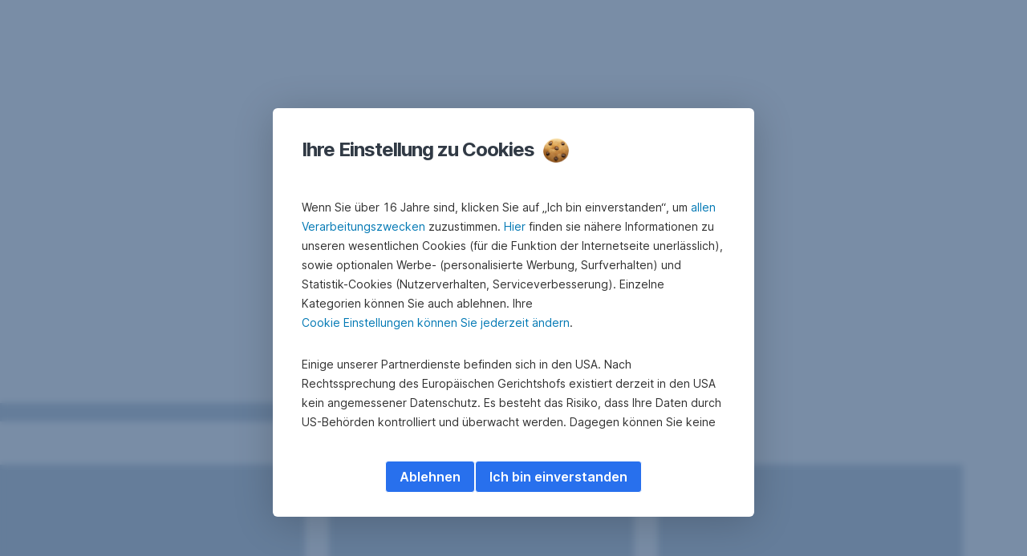

--- FILE ---
content_type: text/html; charset=utf-8
request_url: https://www.sparkasse.at/smw/filialen-oeffungszeiten/filialsuche/filiale/4150-rohrbach-in-oberosterreich/stadtplatz-24/AT02231000
body_size: 22771
content:
<!DOCTYPE html>
<html class="wait-css" lang="de">
<head>
<!-- GEM Version 4.44.1 -->

<meta charset="utf-8"/>

<title>Filiale | Sparkasse Mühlviertel-West</title>




<link rel="canonical" href="https://www.sparkasse.at/sgruppe/filialen-oeffungszeiten/filialsuche/filiale"/>


    <meta property="og:title" content="Filiale"/>
    
    <meta property="og:url" content="https://www.sparkasse.at/smw/filialen-oeffungszeiten/filialsuche/filiale"/>
    <meta property="og:image" content="https://cdn0.erstegroup.com/content/dam/at/common/logos/white/SPK-MuehlviertelWest_Logo_screen_white.svg"/>
    <meta property="og:type" content="website"/>
    

    <meta name="twitter:title" content="Filiale"/>
    
    <meta name="twitter:url" content="https://www.sparkasse.at/smw/filialen-oeffungszeiten/filialsuche/filiale"/>
    <meta name="twitter:image" content="https://cdn0.erstegroup.com/content/dam/at/common/logos/white/SPK-MuehlviertelWest_Logo_screen_white.svg"/>
    
    
    
    <meta name="twitter:card" content="summary"/>

    






    <script type="application/ld+json">
        {"@context":"https://schema.org","@type":"WebSite","name":"Sparkasse Mühlviertel-West","url":"https://www.sparkasse.at/smw"}
    </script>
    <script type="application/ld+json">
        {"@context":"https://schema.org","@type":"Organization","name":"Sparkasse Mühlviertel-West","url":"https://www.sparkasse.at/smw","brand":"Sparkasse Mühlviertel-West","logo":"https://cdn0.erstegroup.com/content/dam/at/common/logos/white/SPK-MuehlviertelWest_Logo_screen_white.svg"}
    </script>





<meta name="areaId" content="2ce223cbd931cc8e1d02faeb7a217fbda50109cb40ef9048baee3c85a5e7b509"/>

<meta name="viewport" content="width=device-width, initial-scale=1"/>







<link rel="preload" as="font" type="font/woff2" href="https://cdn0.erstegroup.com/content/dam/common/brand/fonts/inter/Inter-Latin.woff2" crossorigin/>
<link rel="preload" as="font" type="font/woff2" href="https://cdn0.erstegroup.com/content/dam/common/brand/fonts/inter/Inter-LatinExt.woff2" crossorigin/>
<link rel="preload" as="font" type="font/woff2" href="https://cdn0.erstegroup.com/content/dam/common/brand/fonts/icons/icons.woff2" crossorigin/>

<link rel="dns-prefetch" href="https://cdn0.erstegroup.com"/>


	<style id="critical-css">html{height:100%;-webkit-tap-highlight-color:transparent;-webkit-font-smoothing:antialiased}html.font-size-l{zoom:1.063}html.font-size-xl{zoom:1.25}body{--font-family-default:Inter,sans-serif;color:var(--color-text);font-family:var(--font-family-default);font-size:1rem;font-feature-settings:"tnum";font-weight:400;line-height:1.5;-webkit-font-smoothing:antialiased;-moz-osx-font-smoothing:grayscale}.is-mobile body.noscroll-touch{overflow:hidden}.is-desktop body.noscroll-notouch{overflow:hidden}::selection{color:#aabacc;background:#00497b}p{color:var(--color-text);margin:var(--margin-paragraph,1.625rem 0)}li{color:var(--color-text)}img{display:block}address{font-style:normal}hr{margin:0}:focus{outline:0}:focus-visible{outline:.125rem solid #fff;box-shadow:0 0 0 .125rem #0b1f42;border-radius:.5rem;outline-offset:0.125rem}h1,h2,h3,h4,h5,h6{color:var(--color-headline)}figcaption,h1,h2,h3,h4,h5,h6,li,p,td,th{hyphens:auto;hyphenate-character:"-"}.h1-xxl{font-size:2.5rem;font-weight:700;letter-spacing:var(--letter-spacing-h1-supersize-mobile, -.0625rem);line-height:var(--line-height-h1-supersize-mobile, 1.24);margin:var(--margin-h1-supersize)}.h1,h1{font-size:2.5rem;font-weight:700;letter-spacing:var(--letter-spacing-h1-mobile, -.0625rem);line-height:var(--line-height-h1-mobile, 1.24);margin:var(--margin-h1)}.h2,h2{font-size:2.0625rem;font-weight:700;letter-spacing:var(--letter-spacing-h2-mobile, -.05rem);line-height:var(--line-height-h2-mobile, 1.24);margin:var(--margin-h2)}.h3,h3{font-size:1.625rem;font-weight:700;letter-spacing:var(--letter-spacing-h3-mobile, -.025rem);line-height:var(--line-height-h3-mobile, 1.24);margin:var(--margin-h3)}.h4,h4{font-size:1.375rem;font-weight:400;letter-spacing:var(--letter-spacing-h4-mobile, 0);line-height:var(--line-height-h4-mobile, 1.24);margin:var(--margin-h4)}h5{font-size:1rem;font-weight:700;margin:var(--margin-h5)}h6{font-size:1rem;font-weight:400;margin:var(--margin-h6)}.p--large{font-size:1rem;letter-spacing:0;line-height:1.5rem}.p--default{font-size:1rem;letter-spacing:0;line-height:1.5}.p--minor{font-size:.875rem;letter-spacing:0;line-height:1.3125rem}.p--micro{font-size:.75rem;letter-spacing:0;line-height:1rem}:root{--text-decoration-link:none;--color-background:#ffffff;--color-background-rgb:255,255,255;--color-headline:#0b1f42;--color-text:#303030;--color-link:#2870ed;--color-link-disabled:rgba(80, 106, 151, 0.5);--color-border:#e4eaf0;--color-bullet:#0078b4;--color-blue:#0065ad;--color-red:#e30613;--color-icon-active:#2870ed;--margin-h1-supersize:1rem 0;--margin-h1:1rem 0;--margin-h2:0.5rem 0;--margin-h3:0.5rem 0;--margin-h4:0.5rem 0;--margin-h5:1.625rem 0;--margin-h6:1.625rem 0 3.25rem;--font-size-seo-text:1rem;--font-weight-link:600;--spacing-s005:0.25rem;--spacing-s01:0.5rem;--spacing-s015:0.75rem;--spacing-s02:1rem;--spacing-s025:1.5rem;--spacing-s03:2rem;--spacing-s035:2.5rem;--spacing-s04:3rem;--spacing-s05:4rem;--spacing-s06:5.5rem;--spacing-s07:7.5rem;--spacing-s08:11rem;--border-radius:0.5rem}button{background-color:initial}.btn{--width-glyph-icon:var(--font-size);background-color:var(--color-surface);border:.125rem solid var(--color-border);border-radius:8rem;color:var(--color-text);cursor:pointer;font-size:var(--font-size);font-weight:var(--font-weight-button,600);line-height:1.5rem;padding:var(--padding-btn,.375rem 1rem);display:inline-flex;align-items:center;justify-content:center;gap:var(--spacing-s01);text-align:center;transition:background-color .25s,border .25s,box-shadow .25s,color .25s}.btn:disabled,.btn[data-disabled]{cursor:not-allowed}.btn:disabled:active,.btn:disabled:hover,.btn[data-disabled]:active,.btn[data-disabled]:hover{box-shadow:none}.btn--primary{--color-surface:var(--color-themed-surface-primary);--color-text:var(--color-themed-text-primary);--color-border:var(--color-themed-border-primary);--font-size:1.125rem;--font-weight-button:700}.btn--primary:hover{--color-surface:var(--color-themed-surface-hover-primary);--color-border:var(--color-themed-border-hover-primary);box-shadow:0 .25rem .75rem -.25rem var(--color-themed-shadow-primary)}.btn--primary:active{--color-surface:var(--color-themed-surface-pressed-primary);--color-border:var(--color-themed-border-pressed-primary);box-shadow:0 .25rem .25rem -.25rem var(--color-themed-shadow-primary)}.btn--primary:disabled,.btn--primary[data-disabled]{--color-surface:var(--color-themed-surface-disabled-primary);--color-text:var(--color-themed-text-disabled-primary);--color-border:var(--color-themed-border-disabled-primary)}.btn--primary-alt{--color-surface:var(--color-themed-surface-primary-alt);--color-text:var(--color-themed-text-primary-alt);--color-border:var(--color-themed-border-primary-alt);--font-size:1rem}.btn--primary-alt:hover{--color-surface:var(--color-themed-surface-hover-primary-alt);--color-border:var(--color-themed-border-hover-primary-alt);box-shadow:0 .25rem .75rem -.25rem var(--color-themed-shadow-primary-alt)}.btn--primary-alt:active{--color-surface:var(--color-themed-surface-pressed-primary-alt);--color-border:var(--color-themed-border-pressed-primary-alt);box-shadow:0 .25rem .25rem -.25rem var(--color-themed-shadow-primary-alt)}.btn--primary-alt:disabled,.btn--primary-alt[data-disabled]{--color-surface:var(--color-themed-surface-disabled-primary-alt);--color-text:var(--color-themed-text-disabled-primary-alt);--color-border:var(--color-themed-border-disabled-primary-alt)}.btn--secondary{--color-surface:var(--color-themed-surface-secondary);--color-text:var(--color-themed-text-secondary);--color-border:var(--color-themed-border-secondary);--font-size:1rem}.btn--secondary:hover{--color-surface:var(--color-themed-surface-hover-secondary);--color-border:var(--color-themed-border-hover-secondary);box-shadow:0 .25rem .75rem -.25rem var(--color-themed-shadow-secondary)}.btn--secondary:active{--color-surface:var(--color-themed-surface-pressed-secondary);--color-border:var(--color-themed-border-pressed-secondary);box-shadow:0 .25rem .25rem -.25rem var(--color-themed-shadow-secondary)}.btn--secondary:disabled,.btn--secondary[data-disabled]{--color-surface:var(--color-themed-surface-disabled-secondary);--color-text:var(--color-themed-text-disabled-secondary);--color-border:var(--color-themed-border-disabled-secondary)}.btn .icon{font-weight:var(--font-weight-btn-icon,inherit)}.btn .spinner-css__bars>i{background-color:currentColor}.btn--unstyled,.btn--unstyled-icon,.btn--unstyled-link,.btn--unstyled-with-border{padding:0;border:var(--border-btn-unstyled);background-color:var(--background-btn-unstyled,initial)}.btn--unstyled-icon:disabled,.btn--unstyled-link:disabled,.btn--unstyled-with-border:disabled,.btn--unstyled:disabled{box-shadow:none;cursor:not-allowed}.btn--unstyled{--border-btn-unstyled:none}.btn--unstyled-with-border{--border-btn-unstyled:1px solid transparent}.btn--unstyled,.btn--unstyled-with-border{color:var(--color-btn-unstyled,var(--color-text))}.btn--unstyled-icon{color:var(--color-btn-unstyled,var(--color-link))}.btn--unstyled-icon:disabled{--color-btn-unstyled:var(--color-link-disabled)}.btn--unstyled-link:disabled{--color-link:var(--color-link-disabled)}.btn gem-inject-svg{display:inline-flex}.glyph-icon{width:var(--width-glyph-icon,1rem);flex-shrink:0}.columns-wrapper,.gem-grid-wrapper,.wrapper,.wrapper--md,.wrapper--sm,.wrapper--xs{max-width:var(--max-width-wrapper,75rem);position:relative;margin-inline:var(--margin-inline-wrapper,auto);padding-inline:var(--padding-inline-wrapper,0.9375rem)}.wrapper--md{max-width:62.5rem}.wrapper--sm{max-width:51.875rem}.wrapper--xs{max-width:48.125rem}*{--HEADER-HEIGHT:var(--header-height);--HEADER-POSITION:var(--header-position, relative)}.header{position:var(--HEADER-POSITION);z-index:30}.header--desktop{--header-display:none;display:var(--header-display)}.additional-info{--additional-info-display:flex;display:var(--additional-info-display);justify-content:center;width:100%;padding:var(--spacing-s01) 1.875rem;background-color:#064ea1;font-size:.875rem}.mobile-header--prevent-scroll .additional-info{--additional-info-display:none}.additional-info__inner{--color-text:#ffffff;--margin-paragraph:0;width:100%;text-align:center}:root{--max-width-alert:86.25rem}.alert{--width-icon-alert:1.25rem;background-color:var(--color-background);padding:0 var(--spacing-s02)}.alert--cookie{--color-background:#d1ebfe;--color-headline:#0b1f42;--color-text:#0b1f42;--color-btn-unstyled:#199cf9}.alert--error{--color-background:#fad3d3;--color-headline:#0b1f42;--color-text:#0b1f42;--color-btn-unstyled:#e72222}.alert__inner{display:flex;align-items:flex-start;justify-content:space-between;gap:var(--spacing-s01);flex-wrap:wrap;margin:0 auto;padding:var(--spacing-s015) 0}.alert__inner--with-btn{flex-direction:column}.alert__inner--with-btn .alert__btn{margin-left:calc(var(--spacing-s02) + var(--width-icon-alert))}.alert__content{display:grid;grid-template-columns:1.25rem 1fr;gap:var(--spacing-s02);flex:1}.alert__icon{width:var(--width-icon-alert);height:auto;color:var(--color-btn-unstyled)}.alert__btn-icon{width:.75rem;line-height:1.3125rem}.alert__btn{--font-size:0.875rem;--padding-btn:0 0.625rem;white-space:nowrap}.mobile-header--prevent-scroll .alert{display:none}.icon{font-family:icons;-webkit-font-smoothing:antialiased;-moz-osx-font-smoothing:grayscale;font-style:normal;font-variant:normal;font-weight:400;-webkit-text-decoration:none;text-decoration:none;text-transform:none;display:inline-block;vertical-align:middle;position:var(--icon-position,relative)}.icon--location-filled:before{content:"\E040"}.icon--search19:before{content:"\E05F"}*,::after,::before{box-sizing:border-box}html{font-family:sans-serif;-webkit-text-size-adjust:100%}body{margin:0}progress{vertical-align:baseline}abbr[title]{text-decoration:underline;-webkit-text-decoration:underline dotted;text-decoration:underline dotted}b,strong{font-weight:700}small{font-size:80%}sub,sup{font-size:75%;line-height:0;position:relative;vertical-align:baseline}sup{top:-.5em}sub{bottom:-.25em}hr{height:0;color:inherit}code,kbd,pre,samp{font-family:monospace,monospace;font-size:1em}button,input,optgroup,select,textarea{color:inherit;font:inherit;margin:0}input{line-height:normal}button,select{text-transform:none}[type=button],[type=reset],[type=submit],button{-webkit-appearance:button;cursor:pointer}::-moz-focus-inner{border-style:none;padding:0}:-moz-focusring{outline:1px dotted ButtonText}:-moz-ui-invalid{box-shadow:none}::-webkit-inner-spin-button,::-webkit-outer-spin-button{height:auto}[type=search]{-webkit-appearance:textfield;outline-offset:-2px}fieldset{padding:0;margin:0;border:0}legend{padding:0}table{border-collapse:collapse;border-spacing:0}dd,dl,ol,ul{padding:0;margin:0;list-style:none}@font-face{font-family:icons;src:url("https://cdn0.erstegroup.com/content/dam/common/brand/fonts/icons/icons.woff2") format("woff2"),url("https://cdn0.erstegroup.com/content/dam/common/brand/fonts/icons/icons.woff") format("woff");font-display:block}.visuallyhidden{border:0;clip:rect(0 0 0 0);height:1px;margin:-1px;overflow:hidden;padding:0;position:absolute;width:1px}.hide{display:none!important;visibility:hidden!important}.show{display:block}.cf:after,.cf:before{content:" ";display:table}.cf:after{clear:both}.text-ellipsis{text-overflow:ellipsis;white-space:nowrap;overflow:hidden}.text-ellipsis-multiline{text-overflow:ellipsis;overflow:hidden;display:-webkit-box!important;-webkit-line-clamp:var(--line-clamp,1);-webkit-box-orient:vertical;white-space:normal}@font-face{font-family:Inter;font-style:normal;font-weight:300;font-display:swap;src:url("https://cdn0.erstegroup.com/content/dam/common/brand/fonts/inter/Inter-Latin.woff2") format("woff2");unicode-range:U+0000-00FF,U+0131,U+0152-0153,U+02BB-02BC,U+02C6,U+02DA,U+02DC,U+2000-206F,U+2074,U+20AC,U+2122,U+2191,U+2193,U+2212,U+2215,U+FEFF,U+FFFD}@font-face{font-family:Inter;font-style:normal;font-weight:300;font-display:swap;src:url("https://cdn0.erstegroup.com/content/dam/common/brand/fonts/inter/Inter-LatinExt.woff2") format("woff2");unicode-range:U+0100-024F,U+0259,U+1E00-1EFF,U+2020,U+20A0-20AB,U+20AD-20CF,U+2113,U+2C60-2C7F,U+A720-A7FF}@font-face{font-family:Inter;font-style:normal;font-weight:400;font-display:fallback;src:url("https://cdn0.erstegroup.com/content/dam/common/brand/fonts/inter/Inter-Latin.woff2") format("woff2");unicode-range:U+0000-00FF,U+0131,U+0152-0153,U+02BB-02BC,U+02C6,U+02DA,U+02DC,U+2000-206F,U+2074,U+20AC,U+2122,U+2191,U+2193,U+2212,U+2215,U+FEFF,U+FFFD}@font-face{font-family:Inter;font-style:normal;font-weight:400;font-display:fallback;src:url("https://cdn0.erstegroup.com/content/dam/common/brand/fonts/inter/Inter-LatinExt.woff2") format("woff2");unicode-range:U+0100-024F,U+0259,U+1E00-1EFF,U+2020,U+20A0-20AB,U+20AD-20CF,U+2113,U+2C60-2C7F,U+A720-A7FF}@font-face{font-family:Inter;font-style:normal;font-weight:600;font-display:fallback;src:url("https://cdn0.erstegroup.com/content/dam/common/brand/fonts/inter/Inter-Latin.woff2") format("woff2");unicode-range:U+0000-00FF,U+0131,U+0152-0153,U+02BB-02BC,U+02C6,U+02DA,U+02DC,U+2000-206F,U+2074,U+20AC,U+2122,U+2191,U+2193,U+2212,U+2215,U+FEFF,U+FFFD}@font-face{font-family:Inter;font-style:normal;font-weight:600;font-display:fallback;src:url("https://cdn0.erstegroup.com/content/dam/common/brand/fonts/inter/Inter-LatinExt.woff2") format("woff2");unicode-range:U+0100-024F,U+0259,U+1E00-1EFF,U+2020,U+20A0-20AB,U+20AD-20CF,U+2113,U+2C60-2C7F,U+A720-A7FF}@font-face{font-family:Inter;font-style:normal;font-weight:700;font-display:swap;src:url("https://cdn0.erstegroup.com/content/dam/common/brand/fonts/inter/Inter-Latin.woff2") format("woff2");unicode-range:U+0000-00FF,U+0131,U+0152-0153,U+02BB-02BC,U+02C6,U+02DA,U+02DC,U+2000-206F,U+2074,U+20AC,U+2122,U+2191,U+2193,U+2212,U+2215,U+FEFF,U+FFFD}@font-face{font-family:Inter;font-style:normal;font-weight:700;font-display:swap;src:url("https://cdn0.erstegroup.com/content/dam/common/brand/fonts/inter/Inter-LatinExt.woff2") format("woff2");unicode-range:U+0100-024F,U+0259,U+1E00-1EFF,U+2020,U+20A0-20AB,U+20AD-20CF,U+2113,U+2C60-2C7F,U+A720-A7FF}.page{position:relative;transition:padding .45s,margin .45s,background-color .8s linear;overflow:hidden}#content:focus{outline:0}.bordered{border-top:1px solid var(--color-border)}.f-none{float:none}.f-l{float:left}.f-r{float:right}.pos-r{position:relative}.pos-a{position:absolute}.pos-f{position:fixed}.pos-s{position:static}.o-h{overflow:hidden}.o-v{overflow:visible}.oy-a{overflow-y:auto}.oy-v{overflow-y:visible}.no-select{--webkit-user-select:none}.br-a{border-radius:.25rem}.br-a-50{border-radius:50%}.v-h{visibility:hidden}.v-v{visibility:visible}.op-0{opacity:0}.op-1{opacity:1}.tra-o{transition:opacity .25s}.tra-all{transition:all .25s}.cur-p{cursor:pointer}.cur-h{cursor:help}.svg-fill-none{fill:none!important}.c-white{color:#fff}.c-geyser{color:#ccd7e1}.c-casper{color:#aabacc}.c-limed-spruce{color:#313a45}.c-pale-sky{color:#6b7783}.c-default{color:#2d3c4a}.bg-white{background-color:#fff}.z-0{z-index:0}.z-1{z-index:1}.z-2{z-index:2}.z-3{z-index:3}.z-4{z-index:4}.z-5{z-index:5}.z-22{z-index:22}.z-23{z-index:23}.z-1000{z-index:1000}.z-2000{z-index:2000}.m-0{margin:0}.m-0-a{margin:0 auto}.m-xs{margin:var(--spacing-s01)}.m-sm{margin:var(--spacing-s015)}.m-msm{margin:var(--spacing-s02)}.m-md{margin:var(--spacing-s025)}.m-lg{margin:var(--spacing-s03)}.m-xl{margin:var(--spacing-s05)}.m-xxl{margin:var(--spacing-s06)}.m-t-0{margin-top:0}.m-t-xs{margin-top:var(--spacing-s01)}.m-t-sm{margin-top:var(--spacing-s015)}.m-t-msm{margin-top:var(--spacing-s02)}.m-t-md{margin-top:var(--spacing-s025)}.m-t-lg{margin-top:var(--spacing-s03)}.m-t-xl{margin-top:var(--spacing-s05)}.m-t-xxl{margin-top:var(--spacing-s06)}.m-r-0{margin-right:0}.m-r-xs{margin-right:var(--spacing-s01)}.m-r-sm{margin-right:var(--spacing-s015)}.m-r-msm{margin-right:var(--spacing-s02)}.m-r-md{margin-right:var(--spacing-s025)}.m-r-lg{margin-right:var(--spacing-s03)}.m-r-xl{margin-right:var(--spacing-s05)}.m-r-xxl{margin-right:var(--spacing-s06)}.m-b-0{margin-bottom:0}.m-b-xs{margin-bottom:var(--spacing-s01)}.m-b-sm{margin-bottom:var(--spacing-s015)}.m-b-msm{margin-bottom:var(--spacing-s02)}.m-b-md{margin-bottom:var(--spacing-s025)}.m-b-lg{margin-bottom:var(--spacing-s03)}.m-b-xl{margin-bottom:var(--spacing-s05)}.m-b-xxl{margin-bottom:var(--spacing-s06)}.m-l-0{margin-left:0}.m-l-xs{margin-left:var(--spacing-s01)}.m-l-sm{margin-left:var(--spacing-s015)}.m-l-msm{margin-left:var(--spacing-s02)}.m-l-md{margin-left:var(--spacing-s025)}.m-l-lg{margin-left:var(--spacing-s03)}.m-l-xl{margin-left:var(--spacing-s05)}.m-l-xxl{margin-left:var(--spacing-s06)}.p-0{padding:0!important}.p-xs{padding:var(--spacing-s01)}.p-sm{padding:var(--spacing-s015)}.p-msm{padding:var(--spacing-s02)}.p-md{padding:var(--spacing-s025)}.p-lg{padding:var(--spacing-s03)}.p-xl{padding:var(--spacing-s05)}.p-xxl{padding:var(--spacing-s06)}.p-xxxl{padding:var(--spacing-s07)}.p-t-0{padding-top:0}.p-t-xs{padding-top:var(--spacing-s01)}.p-t-sm{padding-top:var(--spacing-s015)}.p-t-msm{padding-top:var(--spacing-s02)}.p-t-md{padding-top:var(--spacing-s025)}.p-t-lg{padding-top:var(--spacing-s03)}.p-t-xl{padding-top:var(--spacing-s05)}.p-t-xxl{padding-top:var(--spacing-s06)}.p-t-xxxl{padding-top:var(--spacing-s07)}.p-r-0{padding-right:0}.p-r-xs{padding-right:var(--spacing-s01)}.p-r-sm{padding-right:var(--spacing-s015)}.p-r-msm{padding-right:var(--spacing-s02)}.p-r-md{padding-right:var(--spacing-s025)}.p-r-lg{padding-right:var(--spacing-s03)}.p-r-xl{padding-right:var(--spacing-s05)}.p-r-xxl{padding-right:var(--spacing-s06)}.p-r-xxxl{padding-right:var(--spacing-s07)}.p-b-0{padding-bottom:0}.p-b-xs{padding-bottom:var(--spacing-s01)}.p-b-sm{padding-bottom:var(--spacing-s015)}.p-b-msm{padding-bottom:var(--spacing-s02)}.p-b-md{padding-bottom:var(--spacing-s025)}.p-b-lg{padding-bottom:var(--spacing-s03)}.p-b-xl{padding-bottom:var(--spacing-s05)}.p-b-xxl{padding-bottom:var(--spacing-s06)}.p-b-xxxl{padding-bottom:var(--spacing-s07)}.p-l-0{padding-left:0}.p-l-xs{padding-left:var(--spacing-s01)}.p-l-sm{padding-left:var(--spacing-s015)}.p-l-msm{padding-left:var(--spacing-s02)}.p-l-md{padding-left:var(--spacing-s025)}.p-l-lg{padding-left:var(--spacing-s03)}.p-l-xl{padding-left:var(--spacing-s05)}.p-l-xxl{padding-left:var(--spacing-s06)}.p-l-xxxl{padding-left:var(--spacing-s07)}.w-auto{width:auto}.w-full{width:100%}.w-25{width:25%}.w-33{width:33.3333333333%}.w-50{width:50%}.w-66{width:66.6666666667%}.w-75{width:75%}.h-auto{height:auto}.h-full{height:100%}.mw-max{max-width:75rem}.mw-full{max-width:100%}.d-none{display:none}.d-b{display:block}.d-ib{display:inline-block}.d-i{display:inline}.d-f{display:flex}.d-if{display:inline-flex}.d-t{display:table}.d-tc{display:table-cell}.d-fr{display:flow-root}.ai-fs{align-items:flex-start}.ai-fe{align-items:flex-end}.ai-c{align-items:center}.ai-b{align-items:baseline}.ai-s{align-items:stretch}.jc-fs{justify-content:flex-start}.jc-fe{justify-content:flex-end}.jc-c{justify-content:center}.jc-sb{justify-content:space-between}.jc-sa{justify-content:space-around}.jc-se{justify-content:space-evenly}.ac-fs{align-content:flex-start}.ac-fe{align-content:flex-end}.ac-c{align-content:center}.ac-sb{align-content:space-between}.ac-sa{align-content:space-around}.ac-s{align-content:stretch}.fd-c{flex-direction:column}.fd-r{flex-direction:row}.fd-rr{flex-direction:row-reverse}.flex-1{flex:1 1 0}.first-component-padding-top{padding-top:var(--HEADER-HEIGHT)}.first-component-padding-top-var{--first-component-padding-top:var(--header-height)}a{-webkit-text-decoration:none;text-decoration:none}a[href^=mailto],a[href^=tel]{white-space:nowrap}.link{color:var(--color-link);cursor:pointer;display:var(--display-link,inline-block);font-weight:var(--font-weight-link)}.link--icon .link__content,.link:not(.link--icon){-webkit-text-decoration:var(--text-decoration-link);text-decoration:var(--text-decoration-link);text-decoration-thickness:var(--text-decoration-thickness,0.0625rem);text-underline-offset:var(--text-underline-offset,0.1875rem)}.link--icon{display:inline-flex;align-items:center;gap:var(--spacing-s01)}.link--icon gem-inject-svg{display:inline-flex}.link--disabled{--text-decoration-hover-link:none;--color-link:var(--color-link-disabled);cursor:not-allowed}.link[type=button]{text-align:left}.skiplinks{position:fixed;top:0;left:0;right:0;text-align:left;z-index:31}.skiplinks,.skiplinks>.wrapper{height:0;overflow:visible}.skiplinks__inside{position:relative}a.skiplinks__item{display:inline-block;line-height:2.125rem;vertical-align:middle;background:#fff;overflow:hidden;position:absolute;top:0;left:0;width:0;height:0;transition:opacity .25s}a.skiplinks__item:focus{opacity:1;width:auto;height:auto;padding:0 .625rem}@keyframes fadeIn{0%{opacity:0}100%{opacity:1}}.spacer{--padding-top-spacer:0;--padding-bottom-spacer:0;padding-top:var(--padding-top-spacer);padding-bottom:var(--padding-bottom-spacer)}.spacer--top-small{--padding-top-spacer:calc(2.25rem / 2)}.spacer--bottom-small{--padding-bottom-spacer:calc(2.25rem / 2)}.spacer--top-medium{--padding-top-spacer:2.25rem}.spacer--bottom-medium{--padding-bottom-spacer:2.25rem}.spacer--top-large{--padding-top-spacer:calc(2.25rem * 1.5)}.spacer--bottom-large{--padding-bottom-spacer:calc(2.25rem * 1.5)}.header--mobile{--header-mobile-display:block;display:var(--header-mobile-display);min-height:var(--HEADER-HEIGHT)}.smartbanner{display:none}.smart-banner-active .smartbanner{display:block;height:5rem;font-family:"Helvetica Neue",sans-serif;-webkit-font-smoothing:antialiased;-webkit-text-size-adjust:none;background:#3d3d3d url("[data-uri]");box-shadow:inset 0 4px 0 #88b131;line-height:5.125rem}.smart-banner-active .smartbanner__container{margin:0 auto;white-space:nowrap}.smart-banner-active .smartbanner__close{margin:0 .4375rem 0 .3125rem;font-family:ArialRoundedMTBold,Arial;font-size:1.25rem;-webkit-text-decoration:none;text-decoration:none;border-radius:.875rem;-webkit-font-smoothing:subpixel-antialiased;border:0;width:1.0625rem;height:1.0625rem;line-height:1.0625rem;color:#b1b1b3;background:#1c1e21;text-shadow:0 1px 1px #000;box-shadow:0 1px 2px rgba(0,0,0,.8) inset,0 1px 1px rgba(255,255,255,.3)}.smart-banner-active .smartbanner__close:active,.smart-banner-active .smartbanner__close:hover{color:#eee}.smart-banner-active .smartbanner__icon{width:3.5625rem;height:3.5625rem;margin-right:.75rem;background-size:cover;border-radius:.625rem;background-color:transparent;box-shadow:none}.smart-banner-active .smartbanner__info{width:44%;font-size:.6875rem;line-height:1.2em;color:#ccc;text-shadow:0 1px 2px #000}.smart-banner-active .smartbanner__title{font-size:.8125rem;line-height:1.125rem;color:#fff}.smart-banner-active .smartbanner__button{min-width:12%;color:#d1d1d1;background:0 0;border-radius:0;box-shadow:0 0 0 1px #333,0 0 0 2px #dddcdc;right:1.25rem;margin:auto 0;height:1.5rem;line-height:1.5rem;-webkit-text-decoration:none;text-decoration:none;text-shadow:0 1px 0 rgba(255,255,255,.8)}.smart-banner-active .smartbanner__button:active,.smart-banner-active .smartbanner__button:hover{color:#aaa;background:0 0}.smart-banner-active .smartbanner__button-text{padding:0 .625rem;background:#42b6c9;background:linear-gradient(to bottom,#42b6c9,#39a9bb);text-shadow:none;box-shadow:none}.smart-banner-active .smartbanner__button-text:active,.smart-banner-active .smartbanner__button-text:hover{background:#2ac7e1}.fs-1{font-size:2.5rem}.fs-2{font-size:2.0625rem}.fs-3{font-size:1.625rem}.fs-4{font-size:1.375rem}.fs-large{font-size:1rem}.fs-base{font-size:1rem}.fs-5{font-size:.9375rem}.fs-6{font-size:.875rem}.fs-sm{font-size:.75rem}.fs-xs{font-size:.625rem}.fw-l{font-weight:300}.fw-r{font-weight:400}.fw-sb{font-weight:600}.fw-b{font-weight:700}.fst-i{font-style:italic}.fst-o{font-style:oblique}.lh-sm{line-height:1.25}.lh-base{line-height:1.5}.lh-lg{line-height:1.75}.ta-l{text-align:left}.ta-c{text-align:center}.ta-r{text-align:right}.tt-u{text-transform:uppercase}.tt-l{text-transform:lowercase}.tt-c{text-transform:capitalize}.tt-none{text-transform:none}.va-t{vertical-align:top}.va-m{vertical-align:middle}.va-b{vertical-align:bottom}.va-bs{vertical-align:baseline}.wb{word-break:var(--word-break,break-word)}.wb-bw{word-break:break-word}.ws-nowrap{white-space:nowrap}.is-mobile .gem-module-no-mobile{display:none!important}@media (min-width:480px){.xs-p-0{padding:0!important}.xs-p-xs{padding:var(--spacing-s01)}.xs-p-sm{padding:var(--spacing-s015)}.xs-p-msm{padding:var(--spacing-s02)}.xs-p-md{padding:var(--spacing-s025)}.xs-p-lg{padding:var(--spacing-s03)}.xs-p-xl{padding:var(--spacing-s05)}.xs-p-xxl{padding:var(--spacing-s06)}.xs-p-xxxl{padding:var(--spacing-s07)}.xs-p-t-0{padding-top:0}.xs-p-t-xs{padding-top:var(--spacing-s01)}.xs-p-t-sm{padding-top:var(--spacing-s015)}.xs-p-t-msm{padding-top:var(--spacing-s02)}.xs-p-t-md{padding-top:var(--spacing-s025)}.xs-p-t-lg{padding-top:var(--spacing-s03)}.xs-p-t-xl{padding-top:var(--spacing-s05)}.xs-p-t-xxl{padding-top:var(--spacing-s06)}.xs-p-t-xxxl{padding-top:var(--spacing-s07)}.xs-p-r-0{padding-right:0}.xs-p-r-xs{padding-right:var(--spacing-s01)}.xs-p-r-sm{padding-right:var(--spacing-s015)}.xs-p-r-msm{padding-right:var(--spacing-s02)}.xs-p-r-md{padding-right:var(--spacing-s025)}.xs-p-r-lg{padding-right:var(--spacing-s03)}.xs-p-r-xl{padding-right:var(--spacing-s05)}.xs-p-r-xxl{padding-right:var(--spacing-s06)}.xs-p-r-xxxl{padding-right:var(--spacing-s07)}.xs-p-b-0{padding-bottom:0}.xs-p-b-xs{padding-bottom:var(--spacing-s01)}.xs-p-b-sm{padding-bottom:var(--spacing-s015)}.xs-p-b-msm{padding-bottom:var(--spacing-s02)}.xs-p-b-md{padding-bottom:var(--spacing-s025)}.xs-p-b-lg{padding-bottom:var(--spacing-s03)}.xs-p-b-xl{padding-bottom:var(--spacing-s05)}.xs-p-b-xxl{padding-bottom:var(--spacing-s06)}.xs-p-b-xxxl{padding-bottom:var(--spacing-s07)}.xs-p-l-0{padding-left:0}.xs-p-l-xs{padding-left:var(--spacing-s01)}.xs-p-l-sm{padding-left:var(--spacing-s015)}.xs-p-l-msm{padding-left:var(--spacing-s02)}.xs-p-l-md{padding-left:var(--spacing-s025)}.xs-p-l-lg{padding-left:var(--spacing-s03)}.xs-p-l-xl{padding-left:var(--spacing-s05)}.xs-p-l-xxl{padding-left:var(--spacing-s06)}.xs-p-l-xxxl{padding-left:var(--spacing-s07)}}@media (min-width:576px){.link--icon .link__content:hover,.link:not(.link--icon):hover{--text-decoration-thickness:0.125rem;--text-decoration-link:var(--text-decoration-hover-link, underline)}}@media (min-width:768px){.alert__inner--with-btn{flex-direction:row;margin-left:auto}.sm-f-none{float:none}.sm-f-l{float:left}.sm-f-r{float:right}.sm-m-0{margin:0}.sm-m-xs{margin:var(--spacing-s01)}.sm-m-sm{margin:var(--spacing-s015)}.sm-m-msm{margin:var(--spacing-s02)}.sm-m-md{margin:var(--spacing-s025)}.sm-m-lg{margin:var(--spacing-s03)}.sm-m-xl{margin:var(--spacing-s05)}.sm-m-xxl{margin:var(--spacing-s06)}.sm-m-t-0{margin-top:0}.sm-m-t-xs{margin-top:var(--spacing-s01)}.sm-m-t-sm{margin-top:var(--spacing-s015)}.sm-m-t-msm{margin-top:var(--spacing-s02)}.sm-m-t-md{margin-top:var(--spacing-s025)}.sm-m-t-lg{margin-top:var(--spacing-s03)}.sm-m-t-xl{margin-top:var(--spacing-s05)}.sm-m-t-xxl{margin-top:var(--spacing-s06)}.sm-m-r-0{margin-right:0}.sm-m-r-xs{margin-right:var(--spacing-s01)}.sm-m-r-sm{margin-right:var(--spacing-s015)}.sm-m-r-msm{margin-right:var(--spacing-s02)}.sm-m-r-md{margin-right:var(--spacing-s025)}.sm-m-r-lg{margin-right:var(--spacing-s03)}.sm-m-r-xl{margin-right:var(--spacing-s05)}.sm-m-r-xxl{margin-right:var(--spacing-s06)}.sm-m-b-0{margin-bottom:0}.sm-m-b-xs{margin-bottom:var(--spacing-s01)}.sm-m-b-sm{margin-bottom:var(--spacing-s015)}.sm-m-b-msm{margin-bottom:var(--spacing-s02)}.sm-m-b-md{margin-bottom:var(--spacing-s025)}.sm-m-b-lg{margin-bottom:var(--spacing-s03)}.sm-m-b-xl{margin-bottom:var(--spacing-s05)}.sm-m-b-xxl{margin-bottom:var(--spacing-s06)}.sm-m-l-0{margin-left:0}.sm-m-l-xs{margin-left:var(--spacing-s01)}.sm-m-l-sm{margin-left:var(--spacing-s015)}.sm-m-l-msm{margin-left:var(--spacing-s02)}.sm-m-l-md{margin-left:var(--spacing-s025)}.sm-m-l-lg{margin-left:var(--spacing-s03)}.sm-m-l-xl{margin-left:var(--spacing-s05)}.sm-m-l-xxl{margin-left:var(--spacing-s06)}.sm-p-0{padding:0!important}.sm-p-xs{padding:var(--spacing-s01)}.sm-p-sm{padding:var(--spacing-s015)}.sm-p-msm{padding:var(--spacing-s02)}.sm-p-md{padding:var(--spacing-s025)}.sm-p-lg{padding:var(--spacing-s03)}.sm-p-xl{padding:var(--spacing-s05)}.sm-p-xxl{padding:var(--spacing-s06)}.sm-p-xxxl{padding:var(--spacing-s07)}.sm-p-t-0{padding-top:0}.sm-p-t-xs{padding-top:var(--spacing-s01)}.sm-p-t-sm{padding-top:var(--spacing-s015)}.sm-p-t-msm{padding-top:var(--spacing-s02)}.sm-p-t-md{padding-top:var(--spacing-s025)}.sm-p-t-lg{padding-top:var(--spacing-s03)}.sm-p-t-xl{padding-top:var(--spacing-s05)}.sm-p-t-xxl{padding-top:var(--spacing-s06)}.sm-p-t-xxxl{padding-top:var(--spacing-s07)}.sm-p-r-0{padding-right:0}.sm-p-r-xs{padding-right:var(--spacing-s01)}.sm-p-r-sm{padding-right:var(--spacing-s015)}.sm-p-r-msm{padding-right:var(--spacing-s02)}.sm-p-r-md{padding-right:var(--spacing-s025)}.sm-p-r-lg{padding-right:var(--spacing-s03)}.sm-p-r-xl{padding-right:var(--spacing-s05)}.sm-p-r-xxl{padding-right:var(--spacing-s06)}.sm-p-r-xxxl{padding-right:var(--spacing-s07)}.sm-p-b-0{padding-bottom:0}.sm-p-b-xs{padding-bottom:var(--spacing-s01)}.sm-p-b-sm{padding-bottom:var(--spacing-s015)}.sm-p-b-msm{padding-bottom:var(--spacing-s02)}.sm-p-b-md{padding-bottom:var(--spacing-s025)}.sm-p-b-lg{padding-bottom:var(--spacing-s03)}.sm-p-b-xl{padding-bottom:var(--spacing-s05)}.sm-p-b-xxl{padding-bottom:var(--spacing-s06)}.sm-p-b-xxxl{padding-bottom:var(--spacing-s07)}.sm-p-l-0{padding-left:0}.sm-p-l-xs{padding-left:var(--spacing-s01)}.sm-p-l-sm{padding-left:var(--spacing-s015)}.sm-p-l-msm{padding-left:var(--spacing-s02)}.sm-p-l-md{padding-left:var(--spacing-s025)}.sm-p-l-lg{padding-left:var(--spacing-s03)}.sm-p-l-xl{padding-left:var(--spacing-s05)}.sm-p-l-xxl{padding-left:var(--spacing-s06)}.sm-p-l-xxxl{padding-left:var(--spacing-s07)}.sm-w-auto{width:auto}.sm-w-full{width:100%}.sm-w-25{width:25%}.sm-w-33{width:33.3333333333%}.sm-w-50{width:50%}.sm-w-66{width:66.6666666667%}.sm-w-75{width:75%}.sm-d-none{display:none}.sm-d-b{display:block}.sm-d-ib{display:inline-block}.sm-d-i{display:inline}.sm-d-f{display:flex}.sm-d-if{display:inline-flex}.sm-d-t{display:table}.sm-d-tc{display:table-cell}.sm-jc-fs{justify-content:flex-start}.sm-jc-fe{justify-content:flex-end}.sm-jc-c{justify-content:center}.sm-jc-sb{justify-content:space-between}.sm-jc-sa{justify-content:space-around}.sm-jc-se{justify-content:space-evenly}.sm-fd-c{flex-direction:column}.sm-fd-r{flex-direction:row}.first-component-padding-top-desktop{padding-top:var(--HEADER-HEIGHT)}.first-component-padding-top-var-desktop{--first-component-padding-top:var(--header-height)}.spacer--top-small{--padding-top-spacer:calc(4.5rem / 2)}.spacer--bottom-small{--padding-bottom-spacer:calc(4.5rem / 2)}.spacer--top-medium{--padding-top-spacer:4.5rem}.spacer--bottom-medium{--padding-bottom-spacer:4.5rem}.spacer--top-large{--padding-top-spacer:calc(4.5rem * 1.5)}.spacer--bottom-large{--padding-bottom-spacer:calc(4.5rem * 1.5)}.sm-ta-l{text-align:left}.sm-ta-c{text-align:center}.sm-ta-r{text-align:right}}@media (min-width:62rem){.h1-xxl{font-size:4.125rem;letter-spacing:var(--letter-spacing-h1-supersize-desktop, -.06875rem);line-height:var(--line-height-h1-supersize-desktop, 4.75rem)}.h1,h1{font-size:3.25rem;letter-spacing:var(--letter-spacing-h1-desktop, -.0625rem);line-height:var(--line-height-h1-desktop, 3.75rem)}.h2,h2{font-size:2.5rem;letter-spacing:var(--letter-spacing-h2-desktop, -.03125rem);line-height:var(--line-height-h2-desktop, 2.75rem)}.h3,h3{font-size:1.75rem;letter-spacing:var(--letter-spacing-h3-desktop, 0);line-height:var(--line-height-h3-desktop, 2.125rem)}.h4,h4{font-size:1.375rem;letter-spacing:var(--letter-spacing-h4-desktop, 0);line-height:var(--line-height-h4-desktop, 2rem)}h5{font-size:1rem}:root{--margin-h1-supersize:1.625rem 0 2.25rem;--margin-h1:1.625rem 0 2.25rem;--margin-h2:1.625rem 0 2.25rem;--margin-h3:1.625rem 0 2.25rem;--margin-h4:1.625rem 0 2.25rem}}@media (min-width:992px){.p--large{font-size:1.125rem;line-height:1.625rem}.md-f-none{float:none}.md-f-l{float:left}.md-f-r{float:right}.md-m-0{margin:0}.md-m-xs{margin:var(--spacing-s01)}.md-m-sm{margin:var(--spacing-s015)}.md-m-msm{margin:var(--spacing-s02)}.md-m-md{margin:var(--spacing-s025)}.md-m-lg{margin:var(--spacing-s03)}.md-m-xl{margin:var(--spacing-s05)}.md-m-xxl{margin:var(--spacing-s06)}.md-m-t-0{margin-top:0}.md-m-t-xs{margin-top:var(--spacing-s01)}.md-m-t-sm{margin-top:var(--spacing-s015)}.md-m-t-msm{margin-top:var(--spacing-s02)}.md-m-t-md{margin-top:var(--spacing-s025)}.md-m-t-lg{margin-top:var(--spacing-s03)}.md-m-t-xl{margin-top:var(--spacing-s05)}.md-m-t-xxl{margin-top:var(--spacing-s06)}.md-m-r-0{margin-right:0}.md-m-r-xs{margin-right:var(--spacing-s01)}.md-m-r-sm{margin-right:var(--spacing-s015)}.md-m-r-msm{margin-right:var(--spacing-s02)}.md-m-r-md{margin-right:var(--spacing-s025)}.md-m-r-lg{margin-right:var(--spacing-s03)}.md-m-r-xl{margin-right:var(--spacing-s05)}.md-m-r-xxl{margin-right:var(--spacing-s06)}.md-m-b-0{margin-bottom:0}.md-m-b-xs{margin-bottom:var(--spacing-s01)}.md-m-b-sm{margin-bottom:var(--spacing-s015)}.md-m-b-msm{margin-bottom:var(--spacing-s02)}.md-m-b-md{margin-bottom:var(--spacing-s025)}.md-m-b-lg{margin-bottom:var(--spacing-s03)}.md-m-b-xl{margin-bottom:var(--spacing-s05)}.md-m-b-xxl{margin-bottom:var(--spacing-s06)}.md-m-l-0{margin-left:0}.md-m-l-xs{margin-left:var(--spacing-s01)}.md-m-l-sm{margin-left:var(--spacing-s015)}.md-m-l-msm{margin-left:var(--spacing-s02)}.md-m-l-md{margin-left:var(--spacing-s025)}.md-m-l-lg{margin-left:var(--spacing-s03)}.md-m-l-xl{margin-left:var(--spacing-s05)}.md-m-l-xxl{margin-left:var(--spacing-s06)}.md-d-none{display:none}.md-d-b{display:block}.md-d-ib{display:inline-block}.md-d-i{display:inline}.md-d-f{display:flex}.md-d-if{display:inline-flex}.md-d-t{display:table}.md-d-tc{display:table-cell}.fs-1{font-size:3.25rem}.fs-2{font-size:2.5rem}.fs-3{font-size:1.75rem}.fs-4{font-size:1.375rem}.fs-large{font-size:1.125rem}}@media only screen and (min-width:992px),only screen and (min-width:768px) and (orientation:portrait){.page{animation:fadeIn 2.25s ease}}@media (min-width:1024px){.header--desktop{--header-display:block;height:var(--HEADER-HEIGHT)}.nav-pattern__mobile-only .header--desktop,.nav-pattern__switch-to-mobile-active .header--desktop{--header-display:none}.header--mobile{--header-mobile-display:none}.nav-pattern__mobile-only .header--mobile,.nav-pattern__switch-to-mobile-active .header--mobile{--header-mobile-display:block}}@media (min-width:1440px){.additional-info{padding-left:3.75rem;padding-right:3.75rem}.additional-info__inner{max-width:var(--max-width-alert)}.alert__inner{max-width:var(--max-width-alert)}}@media (max-width:767px){.first-component-padding-top-mobile{padding-top:var(--HEADER-HEIGHT)}.first-component-padding-top-var-mobile{--first-component-padding-top:var(--header-height)}}@media print{.header--desktop{--header-display:block}.alert{display:none}body.is-modal-show .page{display:none}}</style>
	<link rel="stylesheet" href="https://cdn0.erstegroup.com/etc/designs/gem/themes/emil/css/emil.8b68d3ea.min.css" media="print" onload="this.media='all';this.onload=null;document.documentElement.classList.remove('wait-css')"/>





	<!-- reference resource: www_sparkasse_at --> 
<script src="https://cdn0.erstegroup.com/content/dam/at/spk-sgruppe/common/tagmanager/shop-sparkasse/launch-EN45f3945d9db343d4a06ddef28440c844.min.js" async></script>











<link rel="icon" href="https://cdn0.erstegroup.com/content/dam/common/brand/icons/others/favicon.ico"/>

<link rel="apple-touch-icon-precomposed" href="https://cdn0.erstegroup.com/content/dam/common/brand/icons/others/apple-touch-icon.png"/>













<script data-critical-js>
	!function(){"use strict";const e="jsicompleted";window.innerWidth<768?document.documentElement.classList.add("is-mobile"):document.documentElement.classList.add("is-desktop");const t=e=>document.cookie.split("; ").filter((t=>{const[n]=t.split("=");return n===e})).length>0;!t("GEM-ANDROID-APP-CLOSE")&&!t("GEM-ANDROID-APP-INSTALLED")&&/android/gi.test(navigator.userAgent)&&document.querySelector('meta[name="google-play-app"]')&&document.documentElement.classList.add("smart-banner-active"),window.jsInterfacesLoaded=(t,n)=>{if("function"!=typeof t)return void console.warn("callback must be a function!");const o=d=>{n&&d.detail&&d.detail!==n||(document.removeEventListener(e,o),t(d))};document.addEventListener(e,o)}}();

</script>

<script id="gem-settings" type="application/gem+json">
	{"device":"DESKTOP","wcmMode":"DISABLED","language":"de","environment":"PROD","theme":"emil","pageName":"filiale","pageTitle":"Filiale | Sparkasse Mühlviertel-West","pageBasicTitle":"Filiale","pageTemplate":"composedContentPage","pagePath":"/content/sites/at/spk-smw/www_sparkasse_at/de/filialen-oeffungszeiten/filialsuche/filiale","mappedPagePath":"/smw/filialen-oeffungszeiten/filialsuche/filiale","countryCode":"at","pageVersion":"1.39","instituteNumber":"0223","sharingExcludedParameters":["access_token","token"],"assetsDomain":"https://cdn0.erstegroup.com","gemVersion":"4.44.1","totalComponents":2,"transitionBackground":"DISABLED","lazyLoadJS":true,"features":[{"featureName":"composed-page","titleTemplate":"Filiale {{{address.street}}}, {{{address.zipCode}}} {{{address.city}}} | Sparkasse Mühlviertel-West Bank AG","descriptionTemplate":"Filiale {{address.street}} &amp;raquo; &amp;#10004; Alle Services der Filiale &amp;#10004; Jetzt in der George App kontaktieren oder Termin vereinbaren!","suffixPathTemplate":"/{{customSlugify address.zipCode}}-{{customSlugify address.city}}/{{customSlugify address.street}}/{{ouId}}","shortSuffixPathTemplate":"/{{ouId}}","individualPages":[]},{"featureName":"forms","formEndpoint":"https://fds.erstegroup.com/bin/erstegroup/form","uploadEndpoint":"https://fds.erstegroup.com/bin/erstegroup/upload"},{"cId":"ae08e6","featureName":"mio","fallbackCharacter":"-","loadingMessage":"Loading","errorPagePath":"#/modalComponent/isOpen/true/url/%2Finvestments%2Fconfiguration%2Fforms%2Ferror.modal","interactiveChartPath":"/investments/interactive-chart","noDataMessage":"No data available","apiErrorMessage":"Error while loading data","factsheetRedirectionPath":"/investments/boxen/instrument","noDataAltText":"Keine Daten vorhanden","regionalWallPath":"#/modalComponent/isOpen/true/url/%2Fsmw%2Fconfiguration%2Fsparkassen-weichen%2Fsparkassenweiche.modal","migSubscriptionEndpoint":"https://mig.erstegroup.com/ws/at-mdp","migDataEndpoint":"https://mig.erstegroup.com/gql/at-mdp/","templates":[{"suffixPathTemplate":"#{{notation.id}}","code":"INDEX","path":"/investments/maerkte/maerkte-im-ueberblick/aktien-und-indizes/indizes"},{"suffixPathTemplate":"#{{notation.id}}","code":"STOCK","path":"/investments/maerkte/maerkte-im-ueberblick/aktien-und-indizes/aktien"},{"suffixPathTemplate":"#{{notation.id}}","code":"CURRENCY","path":"/investments/maerkte/maerkte-im-ueberblick/waehrungen/waehrungen"},{"suffixPathTemplate":"/{{notation.id}}","code":"EGB_CURRENCY_EXCHANGE_RATE","path":"/investments/maerkte/maerkte-im-ueberblick/waehrungen/devisen-und-valuten"},{"suffixPathTemplate":"/{{notation.id}}","code":"EGB_CURRENCY_BANKNOTE_RATE","path":"/investments/maerkte/maerkte-im-ueberblick/waehrungen/devisen-und-valuten"},{"suffixPathTemplate":"#{{notation.id}}","code":"COMMODITY","path":"/investments/maerkte/maerkte-im-ueberblick/rohstoffe/rohstoffe"},{"suffixPathTemplate":"/{{notation.id}}","code":"EGB_GOLD","path":"/investments/produkte/muenzen-und-barren/muenzen-und-edelmetalle"},{"suffixPathTemplate":"#{{notation.id}}","code":"FUTURE","path":"/investments/maerkte/maerkte-im-ueberblick/rohstoffe/futures"},{"suffixPathTemplate":"#{{notation.id}}","code":"BOND","path":"/investments/produkte/anlageprodukte/anleihen/sonstige-anleihen"},{"suffixPathTemplate":"/{{notation.id}}","code":"EGB_BOND","path":"/investments/produkte/anlageprodukte/anleihen/anleihe"},{"suffixPathTemplate":"#{{notation.id}}","code":"FUND","path":"/investments/produkte/fonds/drittfonds"},{"suffixPathTemplate":"#{{notation.id}}","code":"ETF","path":"/investments/produkte/fonds/etf"},{"suffixPathTemplate":"/{{notation.id}}","code":"EGB_FUND","path":"/investments/produkte/fonds/fonds"},{"suffixPathTemplate":"#{{notation.id}}","code":"INTEREST_RATE","path":"/investments/maerkte/maerkte-im-ueberblick/geld-und-kapitalmarkt/interest-rates"},{"code":"EGB_INTEREST_RATE_CAP_WARRANT","path":"/investments/products/interest-cap-warrants/interest-cap-warrant"},{"suffixPathTemplate":"/{{notation.id}}","code":"EGB_BONUS_CERTIFICATE","path":"/investments/produkte/anlageprodukte/bonus-zertifikate/bonus-zertifikat"},{"suffixPathTemplate":"/{{notation.id}}","code":"EGB_GUARANTEED","path":"/investments/produkte/anlageprodukte/garant-anleihen/garant-anleihe"},{"suffixPathTemplate":"/{{notation.id}}","code":"EGB_EXPRESS_BOND","path":"/investments/produkte/anlageprodukte/express-anleihen/express-anleihe"},{"suffixPathTemplate":"/{{notation.id}}","code":"EGB_REVERSE_CONVERTIBLE","path":"/investments/produkte/anlageprodukte/aktienanleihen/aktienanleihe"},{"suffixPathTemplate":"/{{notation.id}}","code":"EGB_INDEX_PARTICIPATION_CERTIFICATE","path":"/investments/produkte/anlageprodukte/index-partizipations-zertifikate/index-partizipations-zertifikat"},{"suffixPathTemplate":"/{{notation.id}}","code":"EGB_TURBO_CERTIFICATE","path":"/investments/produkte/hebelprodukte/turbos-long-short/turbo"},{"code":"EGB_DISCOUNT_CERTIFICATE","path":"/investments/products/investment-products/discount-certificates/discount-certificate"},{"suffixPathTemplate":"#{{notation.id}}","code":"CERTIFICATE","path":"/investments/produkte/hebelprodukte/optionsscheine/sonstige-zertifikate"},{"suffixPathTemplate":"/{{notation.id}}","code":"EGB_WARRANT","path":"/investments/produkte/hebelprodukte/optionsscheine/optionsschein"},{"suffixPathTemplate":"#{{notation.id}}","code":"WARRANT","path":"/investments/produkte/hebelprodukte/optionsscheine/sonstige-zertifikate"},{"suffixPathTemplate":"#{{notation.id}}","code":"CRYPTO_CURRENCY","path":"/investments/maerkte/maerkte-im-ueberblick/kryptowaehrungen/kryptowaehrungen"}]},{"cId":"2134f9","featureName":"research","primaryLanguage":"de","apiErrorMessage":"Error while loading data","defaultTags":[{"values":["tb_pro"],"type":"portals"}],"researchApiDomain":"/bin/erstegroup/gemgrapi","languages":[{"code":"de","label":"Deutsch"},{"code":"en","label":"Englisch"},{"code":"sk","label":"Slowakisch"},{"code":"cz","label":"Tschechisch"},{"code":"hu","label":"Ungarisch"},{"code":"ro","label":"Rumänisch"},{"code":"pl","label":"Polnisch"}]},{"featureName":"search","quickSearchEndpoint":"/bin/erstegroup/gemesgapi/quick/gem_site_de_www-sparkasse-at-de-sgruppe-es7","featureSearchEndpoint":"/bin/erstegroup/gemesgapi/feature/gem_site_de_www-sparkasse-at-de-sgruppe-es7/,","areaId":"2ce223cbd931cc8e1d02faeb7a217fbda50109cb40ef9048baee3c85a5e7b509"},{"featureName":"accessibility","closeAlert":"Benachrichtigung Schließen","enlargeImage":"Bild vergrößern","searchResultsUpdate":"Suchergebnisse werden während der Eingabe automatisch aktualisiert.","closeModal":"Schließen","numberOfPopups":"Anzahl der Pop-ups","breadcrumbs":"Breadcrumb-Navigation","skipNavigation":"Navigation überspringen","previousPage":"Vorherige Seite","nextPage":"Nächste Seite","download":"Herunterladen","goTo":"Gehe zu","volume":"Lautstärke","sortAscending":"Aufsteigend sortieren nach","sortDescending":"Absteigend sortieren nach","resetSorting":"Zurücksetzen der Sortierung nach","of":"von","mainNavigation":"Hauptnavigation","stickyLinks":"Linksnavigation","openMobileMenu":"Menü öffnen","horizontalScrollingLeft":"Nach links scrollen","closeMobileMenu":"Menü schließen","submitSearch":"Suchen","resetSearch":"Suche zurücksetzen","openInNewTab":"Öffnet in neuem Fenster","clearSelection":"Auswahl löschen","previousMonth":"Vorheriger Monat","nextMonth":"Nächster Monat","pause":"Pausieren","footer":"Fußzeilennavigation","delete":"Löschen","nextSlide":"Nächste Seite","opensInModal":"Öffnet sich in einem Modal","play":"Abspielen","replay":"Wiederholen","mute":"Stummschalten","unmute":"Lautschalten","turnCaptionsOnOff":"Untertitel ein- oder ausschalten","closePopup":"Schließen","shareWithApplicationService":"Mit Anwendung/Dienst teilen","changeCalendarView":"Kalenderansicht wechseln","horizontalScrollingRight":"Nach rechts scrollen","chooseVideoCaptionsLanguage":"Sprache für Untertitel auswählen","previousSlide":"Vorherige Seite"},{"featureName":"common-labels","copyLink":"Link kopieren","share":"Teilen","videoCaptionsOff":"Ausschalten","linkCopiedSuccessfully":"Link wurde in die Zwischenablage kopiert"},{"cId":"f4cb5a","featureName":"external-services"},{"featureName":"scripts","scripts":[{"delay":5000,"path":"https://www.sparkasse.at/etc/essentials/at/ghrylo8uKlwgnfU924Ri.js"}]},{"featureName":"sw","path":"/etc/designs/gem/themes/sw/sw.js","scope":"/"}],"seo":{"product":null,"additionalTags":null},"contentSegments":{"domain":"www.sparkasse.at","country":"at","path":{"01":"Filialen &amp; Öffnungszeiten","02":"Filialsuche","03":"Filiale"},"language":"de"}}
</script>



<script type="module" src="https://cdn0.erstegroup.com/etc/designs/gem/themes/js/build/runtime.ef37e18882302bd82208.js" integrity="sha256-1ZUyPFdVkrtqDHWMteyoerQRHGwuOdqDK1F6iOAPjbU="></script>
<script type="module" src="https://cdn0.erstegroup.com/etc/designs/gem/themes/js/build/vendors~main.f8b6247f11dff1227ecd.js" integrity="sha256-nQlUoNhZj3QsRQoX679Xla+jtxQs07JG2GJ8yGOfHiM="></script>
<script type="module" src="https://cdn0.erstegroup.com/etc/designs/gem/themes/js/build/main.d7e381afc0bbf5c0105c.js" integrity="sha256-U5vF1Izqrw2qLXmtYmYifwmEVLzAMrJrew41VSIMjYk="></script>
</head>
<body class="style-emil">

<div class="skiplinks">
    <div class="wrapper">
        <div class="skiplinks__inside">
            <a href="#content" class="skiplinks__item">Navigation überspringen</a>
        </div>
    </div>
</div>
<div></div>




    



<div class="page">
    
	<div id="hnav">
    
    <div>
    
        
    
    <div>


    
    

</div>
    <div>


    
    

</div>

    

    <div class="header w-full nav-pattern__truncated">

        <style>   body {       --header-height: 4.25rem   }@media (min-width: 576px) {   body {       --header-height: 7.75rem   }}@media (min-width: 1024px) {   body {       --header-height: 10.9375rem   }}</style>

        <div class="gem-module gem-module-not-initialized header--desktop" data-gem-module-name="header"></div>

        <div class="gem-module gem-module-not-initialized header--mobile" data-show-nav data-gem-module-name="mobile-header"></div>

        
    <script type="application/gem+json" class="js-gem-json-config" data-cid="76d8c6">{"cId":"76d8c6","general":{"menuPattern":"ON_CLICK","headerStyle":"STANDARD","navigationPattern":"TRUNCATED","headerBehaviour":"NORMAL"},"logoType":"TWO_LINES","logo":{"image":{"width":873,"height":231,"path":"https://cdn0.erstegroup.com/content/dam/at/common/logos/white/SPK-MuehlviertelWest_Logo_screen_white.svg"},"linkPath":"/smw/privatkunden","imageAlt":"Logo Sparkasse Mühlviertel-West Bank AG Link zur Startseite Privatkund:innen"},"login":{"type":"DROPDOWN_LINK_LIST","buttonLabel":"Login","menuPattern":"onClick","items":[{"label":"George","description":"Das modernste Banking","path":"https://george.sparkasse.at/r/index.html?at=c#/overview","imagePath":"https://cdn0.erstegroup.com/content/dam/at/spk-sgruppe/www_sparkasse_at/george/loginbereich/logo-george.png","noFollow":true,"hideAfterLogin":false,"backgroundColor":"TRANSPARENT"},{"label":"George Business","description":"Das modernste Business Banking","path":"https://george-business.sparkasse.at","imagePath":"https://cdn0.erstegroup.com/content/dam/at/spk-sgruppe/www_sparkasse_at/george/loginbereich/logo-g-biz.png","noFollow":true,"hideAfterLogin":false,"backgroundColor":"TRANSPARENT"}],"loginDropdownAccessibilityDescription":"Portal für Login wählen"},"languageDropdownAccessibilityDescription":"Sprache wählen","tabs":{"navigationtab_a6f9":{"cId":"ce7fcd","title":"George","target":"_self","visibility":"ALWAYS","columns":[{"cId":"fc5752","layout":"COLUMNS_4","column1":[{"cId":"9f8287","componentType":"navigation-content-box","headline":"Loslegen mit George.","subheadline":"&lt;p&gt;Entdecken Sie, was George kann – ganz unverbindlich, auch ohne Produkt.&lt;/p&gt;\r\n","displayInNavigation":"DESKTOP_AND_MOBILE","image":{"path":"https://cdn0.erstegroup.com/gemlip/v2/syj8U3TjygeyZ5DMVixjV1VhxAZ/dam/at/spk-sgruppe/www_sparkasse_at/george/product-highlight_george-logo.png.1766483275.xy197w621h513.w3840w2560w1920w1280w1024w820w570w360w220w120w64_(rendition)(compression).webp","width":621,"height":513,"ratio":1.21},"linkText":"Mehr erfahren","linkUrl":"/smw/privatkunden/konto-karten/vorteile-services/services#onboarding","linkTarget":"SAME_TAB","imageAlt":"","gemId":"navigation-content-teaser-box-1"}],"column2":[{"cId":"8e68e2","title":"George kennenlernen","link":"/smw/privatkunden/digitales-banking/george-kennenlernen","items":[{"label":"George-App","path":"/smw/privatkunden/digitales-banking/apps/george-go-app","noFollow":false,"highlight":false,"linkTarget":"SAME_TAB"},{"label":"Zugangsdaten bestellen","path":"/smw/privatkunden/digitales-banking/Zugangsberechtigung-digitales-Banking","noFollow":false,"highlight":false,"linkTarget":"SAME_TAB"},{"label":"George Invest","path":"/smw/privatkunden/digitales-banking/george-invest","noFollow":false,"highlight":false,"linkTarget":"SAME_TAB"},{"label":"Moneyback","path":"/smw/privatkunden/digitales-banking/george-erweitern/moneyback","noFollow":false,"highlight":false,"linkTarget":"SAME_TAB"}],"noFollow":false,"componentType":"header-navigation-link-block","gemId":"navigation-link-block-1"}],"column3":[{"cId":"578dcd","title":"Funktionen von George","link":"/smw/privatkunden/digitales-banking/george-kennenlernen/funktionen","items":[{"label":"Kartensperre und PIN-Anzeige","path":"/smw/privatkunden/digitales-banking/george-kennenlernen/karten-in-george","noFollow":false,"highlight":true,"linkTarget":"SAME_TAB"},{"label":"Self-Services","path":"/smw/privatkunden/konto-karten/vorteile-services/services","noFollow":false,"highlight":false,"linkTarget":"SAME_TAB"},{"label":"Digitale Geschäftsinfos","path":"/smw/privatkunden/digitales-banking/george-kennenlernen/funktionen/gig-aktivieren","noFollow":false,"highlight":false,"linkTarget":"SAME_TAB"},{"label":"George Video-Tipps","path":"/smw/privatkunden/digitales-banking/george-kennenlernen/george-tipps","noFollow":false,"highlight":false,"linkTarget":"SAME_TAB"},{"label":"Help Center","path":"/de/george-help/george","noFollow":false,"highlight":false,"linkTarget":"SAME_TAB"}],"noFollow":false,"componentType":"header-navigation-link-block","gemId":"navigation-link-block-2"}],"column4":[{"cId":"890bda","headline":"Wir sind immer für Sie da!","contacts":[{"label":"Kontakt","imagePath":"https://cdn0.erstegroup.com/content/dam/common/brand/icons/general/mail-chat-bubble-typing-square-mail.svg","type":"LINK","path":"#/modalComponent/isOpen/true/url/%2Fsmw%2Fconfiguration%2Fleads%2Fberatungstermin-privatkunden%2Fberatungstermin.modal"},{"label":"Filiale suchen","imagePath":"https://cdn0.erstegroup.com/content/dam/common/brand/icons/general/travel-map-location-pin-maps-travel.svg","type":"LINK","path":"/smw/filialen-oeffungszeiten/filialsuche"},{"label":"Ombudsstelle","imagePath":"https://cdn0.erstegroup.com/content/dam/common/brand/icons/general/interface-help-customer-support-1-interface-essential.svg","type":"LINK","path":"/smw/wir-ueber-uns/ombudsstelle"},{"label":"SicherheitsCenter","imagePath":"https://cdn0.erstegroup.com/content/dam/common/brand/icons/do-not-use-anymore/single-neutral-shield.svg","type":"LINK","path":"https://www.sparkasse.at/sicherheitscenter/sicherheit"},{"label":"So erreichen Sie uns","imagePath":"https://cdn0.erstegroup.com/content/dam/common/brand/icons/general/computer-desktop-equalizer-computer-devices.svg","type":"LINK","path":"/smw/filialen-oeffungszeiten/24h-service"}],"componentType":"header-service-box","displayInNavigation":"DESKTOP_AND_MOBILE","gemId":"service-box-1"}]}],"gemId":"navigation-tab-1"},"navigationtab_b60d":{"cId":"1a7f6b","title":"Konto &amp; Karten","target":"_self","visibility":"ALWAYS","columns":[{"cId":"e248d9","layout":"COLUMNS_5","column1":[{"cId":"2e5ae8","componentType":"navigation-page-teaser-box","displayInNavigation":"DESKTOP_ONLY","teaser":{"cId":"0b385c","linkText":"Zu den Kreditkarten","subheadline":"&lt;p&gt;Miles &amp; More and more and more and Servus. Willkommen in der Welt der Vorteile.&lt;/p&gt;\r\n","headline":"Austrian Miles &amp; More Kreditkarten","linkUrl":"/smw/privatkunden/konto-karten/s-kreditkarten/s-mastercard/miles-more-kreditkarten","linkTarget":"SAME_TAB","componentType":"header-navigation-teaser","image":{"path":"https://cdn0.erstegroup.com/gemlip/v2/TeRYHB87yK6YrhjLkZ3iU9KwYxe/dam/at/spk-sgruppe/www_sparkasse_at/karten/miles-more/final/3840x1145_AllCards.jpg.1766958417.x1596yw2828h1588.w3840w2560w1920w1280w1024w820w570w360w220w120w64_(rendition)(compression).webp","width":1485,"height":834,"ratio":1.78},"imageAlt":""},"gemId":"navigation-page-teaser-box-1"}],"column2":[{"cId":"93d33a","title":"Welches Konto passt zu mir?","link":"/smw/privatkunden/konto-karten#konten","items":[{"label":"Girokonto","path":"/smw/privatkunden/konto-karten/girokonto","noFollow":false,"highlight":false,"linkTarget":"SAME_TAB"},{"label":"Studentenkonto","path":"/smw/privatkunden/konto-karten/studentenkonto","noFollow":false,"highlight":false,"linkTarget":"SAME_TAB"},{"label":"Jugendkonto","path":"/smw/privatkunden/konto-karten/jugendkonto","noFollow":false,"highlight":false,"linkTarget":"SAME_TAB"}],"noFollow":false,"componentType":"header-navigation-link-block","gemId":"navigation-link-block-3"}],"column3":[{"cId":"4e12e3","title":"Karten","link":"/smw/privatkunden/konto-karten#debitkarte","items":[{"label":"Debitkarten","path":"/smw/privatkunden/konto-karten/karten/bankomatkarten","noFollow":false,"highlight":false,"linkTarget":"SAME_TAB"},{"label":"Kreditkarten","path":"/smw/privatkunden/konto-karten/s-kreditkarten","noFollow":false,"highlight":false,"linkTarget":"SAME_TAB"},{"label":"Kreditkarten-Vergleich","path":"/smw/privatkunden/konto-karten/s-kreditkarten/kreditkartenvergleich","noFollow":false,"highlight":false,"linkTarget":"SAME_TAB"},{"label":"Austrian Miles &amp; More Kreditkarte","path":"/smw/privatkunden/konto-karten/s-kreditkarten/s-mastercard/miles-more-kreditkarten/austrian-miles-more-premiumcard","noFollow":false,"highlight":false,"linkTarget":"SAME_TAB"},{"label":"Apple Pay","path":"/smw/privatkunden/konto-karten/apple-pay","noFollow":false,"highlight":false,"linkTarget":"SAME_TAB"},{"label":"Google Pay","path":"/smw/privatkunden/konto-karten/google-pay","noFollow":false,"highlight":false,"linkTarget":"SAME_TAB"}],"noFollow":false,"componentType":"header-navigation-link-block","gemId":"navigation-link-block-4"}],"column4":[{"cId":"3a43d2","title":"Ihr Plus","link":"/smw/privatkunden/konto-karten/vorteile-services/vorteile","items":[{"label":"Kontowechsel-Service","path":"/smw/privatkunden/konto-karten/vorteile-services/services/kontowechsel-service","noFollow":false,"highlight":false,"linkTarget":"SAME_TAB"},{"label":"Self-Services in George","path":"/smw/privatkunden/konto-karten/vorteile-services/services","noFollow":false,"highlight":false,"linkTarget":"SAME_TAB"},{"label":"Angebote &amp; Ermäßigungen","path":"/smw/privatkunden/konto-karten/vorteile-services/vorteile","noFollow":false,"highlight":false,"linkTarget":"SAME_TAB"},{"label":"Empfehlen Sie uns weiter","path":"/smw/privatkunden/konto-karten/vorteile-services/services/weiterempfehlung","noFollow":false,"highlight":false,"linkTarget":"SAME_TAB"}],"noFollow":false,"componentType":"header-navigation-link-block","gemId":"navigation-link-block-5"}],"column5":[{"cId":"48d2f1","headline":"Wir sind immer für Sie da!","contacts":[{"label":"Kontakt","imagePath":"https://cdn0.erstegroup.com/content/dam/common/brand/icons/general/mail-chat-bubble-typing-square-mail.svg","type":"LINK","path":"#/modalComponent/isOpen/true/url/%2Fsmw%2Fconfiguration%2Fleads%2Fberatungstermin-privatkunden%2Fberatungstermin.modal"},{"label":"Filiale suchen","imagePath":"https://cdn0.erstegroup.com/content/dam/common/brand/icons/general/travel-map-location-pin-maps-travel.svg","type":"LINK","path":"/smw/filialen-oeffungszeiten/filialsuche"},{"label":"Ombudsstelle","imagePath":"https://cdn0.erstegroup.com/content/dam/common/brand/icons/general/interface-help-customer-support-1-interface-essential.svg","type":"LINK","path":"/smw/wir-ueber-uns/ombudsstelle"},{"label":"SicherheitsCenter","imagePath":"https://cdn0.erstegroup.com/content/dam/common/brand/icons/do-not-use-anymore/single-neutral-shield.svg","type":"LINK","path":"https://www.sparkasse.at/sicherheitscenter/sicherheit"},{"label":"So erreichen Sie uns","imagePath":"https://cdn0.erstegroup.com/content/dam/common/brand/icons/general/computer-desktop-equalizer-computer-devices.svg","type":"LINK","path":"/smw/filialen-oeffungszeiten/24h-service"}],"componentType":"header-service-box","displayInNavigation":"DESKTOP_AND_MOBILE","gemId":"service-box-2"}]}],"gemId":"navigation-tab-2"},"navigationtab_2f9b":{"cId":"16d3b4","title":"Sparen &amp; Anlegen","target":"_self","visibility":"ALWAYS","columns":[{"cId":"0d1fa5","layout":"COLUMNS_5","column1":[{"cId":"e5fe23","componentType":"navigation-page-teaser-box","displayInNavigation":"DESKTOP_ONLY","teaser":{"cId":"09dcfb","linkText":"Mehr erfahren","subheadline":"&lt;p&gt;Investieren Sie bereits ab einem kleinen Betrag in Anteile von Aktien, ETFs, Fonds oder Gold. Investitionen bergen Risiken.&lt;/p&gt;\r\n","headline":"Investieren ist für alle. Mit George.","linkUrl":"/smw/privatkunden/digitales-banking/george-invest","linkTarget":"SAME_TAB","componentType":"header-navigation-teaser","image":{"path":"https://cdn0.erstegroup.com/gemlip/v2/3kbU87hpugfWqvwiPWjmQRRhKnx4/dam/at/spk-sgruppe/www_sparkasse_at/firmenkunden/kampagnen/k3-kampagne-2025/210721_EBSPK_George-Invest_George-Invest_Image_Herobild_desktop_1024x768.jpg.1754005047.xywh.w3840w2560w1920w1280w1024w820w570w360w220w120w64_(rendition)(compression).webp","width":1024,"height":768,"ratio":1.333},"imageAlt":"Mehr Informationen zu SchülerInnen"},"gemId":"navigation-page-teaser-box-2"}],"column2":[{"cId":"aef66e","title":"Sparen","link":"/smw/privatkunden/sparen-anlegen/sparen","items":[{"label":"Klassisches Sparen","path":"/smw/privatkunden/sparen-anlegen/sparen/klassisches-sparen","noFollow":false,"highlight":false,"linkTarget":"SAME_TAB"},{"label":"Bausparen","path":"/smw/privatkunden/sparen-anlegen/sparen/bausparen","noFollow":false,"highlight":false,"linkTarget":"SAME_TAB"},{"label":"Fondssparen","path":"/smw/privatkunden/sparen-anlegen/anlegen-investieren/unsere-anlageprodukte/investmentfonds/s-fonds-plan","noFollow":false,"highlight":false,"linkTarget":"SAME_TAB"},{"label":"Münzen &amp; Edelmetalle","path":"/smw/privatkunden/sparen-anlegen/sparen/muenzen","noFollow":false,"highlight":false,"linkTarget":"SAME_TAB"},{"label":"Sparcheck","path":"/smw/privatkunden/sparen-anlegen/sparen/sparcheck","noFollow":false,"highlight":false,"linkTarget":"SAME_TAB"}],"noFollow":false,"componentType":"header-navigation-link-block","gemId":"navigation-link-block-6"}],"column3":[{"cId":"1feaf8","title":"In Wertpapiere investieren","link":"/smw/privatkunden/sparen-anlegen/anlegen-investieren/unsere-anlageprodukte","items":[{"label":"Geld anlegen: Der Anfang","path":"/smw/privatkunden/sparen-anlegen/anlegen-investieren/investieren-in-wertpapiere","noFollow":false,"highlight":false,"linkTarget":"SAME_TAB"},{"label":"Unsere Wertpapier-Depots","path":"/smw/privatkunden/sparen-anlegen/anlegen-investieren/wertpapier-services/unsere-leistungen/unsere-wertpapier-depots","noFollow":false,"highlight":false,"linkTarget":"SAME_TAB"},{"label":"Wertpapiere im Überblick","path":"/smw/privatkunden/sparen-anlegen/anlegen-investieren/unsere-anlageprodukte/produkte-finder","noFollow":false,"highlight":false,"linkTarget":"SAME_TAB"},{"label":"s Investment Plan","path":"/smw/privatkunden/sparen-anlegen/anlegen-investieren/unsere-anlageprodukte/investment-plan","noFollow":false,"highlight":false,"linkTarget":"SAME_TAB"},{"label":"Invest Manager","path":"/smw/privatkunden/sparen-anlegen/anlegen-investieren/unsere-anlageprodukte/veranlagungskonzepte/invest-manager","noFollow":false,"highlight":false,"linkTarget":"SAME_TAB"},{"label":"Vermögensverwaltung Premium","path":"/smw/privatkunden/sparen-anlegen/anlegen-investieren/unsere-anlageprodukte/veranlagungskonzepte/premium-vermoegensverwaltung","noFollow":false,"highlight":true,"linkTarget":"SAME_TAB"}],"noFollow":false,"componentType":"header-navigation-link-block","gemId":"navigation-link-block-7"}],"column4":[{"cId":"a3182f","title":"Services","link":"/smw/privatkunden/sparen-anlegen/anlegen-investieren/wertpapier-services","items":[{"label":"Ihr Depot übertragen","path":"/smw/privatkunden/sparen-anlegen/anlegen-investieren/wertpapier-services/depotuebertrag","noFollow":false,"highlight":false,"linkTarget":"SAME_TAB"},{"label":"Wertpapier Know-how","path":"/smw/privatkunden/sparen-anlegen/anlegen-investieren/wertpapier-services/know-how-anlegen","noFollow":false,"highlight":false,"linkTarget":"SAME_TAB"},{"label":"Nachhaltig veranlagen","path":"/smw/privatkunden/sparen-anlegen/anlegen-investieren/unsere-anlageprodukte/weitere-anlageformen/nachhaltig-veranlagen","noFollow":false,"highlight":false,"linkTarget":"SAME_TAB"},{"label":"Investment News &amp; Abo","path":"/smw/privatkunden/sparen-anlegen/anlegen-investieren/wertpapier-services/newsletter-broschueren/investment-newsletter","noFollow":false,"highlight":false,"linkTarget":"SAME_TAB"},{"label":"Kursinfos &amp; Research","path":"/smw/privatkunden/sparen-anlegen/anlegen-investieren/wertpapier-services/research-maerkte","noFollow":false,"highlight":false,"linkTarget":"SAME_TAB"}],"noFollow":false,"componentType":"header-navigation-link-block","gemId":"navigation-link-block-8"}],"column5":[{"cId":"8905c4","headline":"Wir sind immer für Sie da!","contacts":[{"label":"Kontakt","imagePath":"https://cdn0.erstegroup.com/content/dam/common/brand/icons/general/mail-chat-bubble-typing-square-mail.svg","type":"LINK","path":"#/modalComponent/isOpen/true/url/%2Fsmw%2Fconfiguration%2Fleads%2Fberatungstermin-privatkunden%2Fberatungstermin.modal"},{"label":"Filiale suchen","imagePath":"https://cdn0.erstegroup.com/content/dam/common/brand/icons/general/travel-map-location-pin-maps-travel.svg","type":"LINK","path":"/smw/filialen-oeffungszeiten/filialsuche"},{"label":"Ombudsstelle","imagePath":"https://cdn0.erstegroup.com/content/dam/common/brand/icons/general/interface-help-customer-support-1-interface-essential.svg","type":"LINK","path":"/smw/wir-ueber-uns/ombudsstelle"},{"label":"SicherheitsCenter","imagePath":"https://cdn0.erstegroup.com/content/dam/common/brand/icons/do-not-use-anymore/single-neutral-shield.svg","type":"LINK","path":"https://www.sparkasse.at/sicherheitscenter/sicherheit"},{"label":"So erreichen Sie uns","imagePath":"https://cdn0.erstegroup.com/content/dam/common/brand/icons/general/computer-desktop-equalizer-computer-devices.svg","type":"LINK","path":"/smw/filialen-oeffungszeiten/24h-service"}],"componentType":"header-service-box","displayInNavigation":"DESKTOP_AND_MOBILE","gemId":"service-box-3"}]}],"gemId":"navigation-tab-3"},"navigationtab_a1db":{"cId":"0a6e53","title":"Kredit &amp; Finanzieren","target":"_self","visibility":"ALWAYS","columns":[{"cId":"117d02","layout":"COLUMNS_5","column1":[{"cId":"9fdf13","componentType":"navigation-page-teaser-box","displayInNavigation":"DESKTOP_ONLY","teaser":{"cId":"9523bd","linkText":"Zu den Kreditrechnern","subheadline":"&lt;p&gt;Ihre Wunschfinanzierung online berechnen.&lt;/p&gt;\r\n","headline":"Kreditrechner","linkUrl":"/smw/privatkunden/wohnen-finanzieren/kreditrechner","linkTarget":"SAME_TAB","componentType":"header-navigation-teaser","image":{"path":"https://cdn0.erstegroup.com/gemlip/v2/2aci5on6SVdM92c1k42HKeaq353S/dam/at/spk-sgruppe/www_sparkasse_at/finanzieren/Kreditrechner.jpg.d572d0a8adf2b2b2.x2740yw7248h4673.w3840w2560w1920w1280w1024w820w570w360w220w120w64_(rendition)(compression).webp","width":2032,"height":1310,"ratio":1.551},"imageAlt":"Frau hält einen Laptop in der Hand und macht ein fragendes Gesicht"},"gemId":"navigation-page-teaser-box-3"}],"column2":[{"cId":"78e898","title":"Immobilienfinanzierung","link":"/smw/privatkunden/wohnen-finanzieren/wohnfinanzierung","items":[{"label":"Kredite für Kaufen, Bauen &amp; Sanieren","path":"/smw/privatkunden/wohnen-finanzieren/wohnfinanzierung/kredit-darlehen","noFollow":false,"highlight":false,"linkTarget":"SAME_TAB"},{"label":"Wohnkredit-Rechner","path":"/smw/privatkunden/wohnen-finanzieren/wohnfinanzierung/wohnkreditrechner","noFollow":false,"highlight":false,"linkTarget":"SAME_TAB"},{"label":"Immobilienwert-Rechner","path":"/smw/privatkunden/wohnen-finanzieren/wohnfinanzierung/immobilienservice/immobilienkalkulator","noFollow":false,"highlight":false,"linkTarget":"SAME_TAB"},{"label":"Sanierungs-Rechner","path":"/smw/privatkunden/wohnen-finanzieren/wohnfinanzierung/sanierungsrechner","noFollow":false,"highlight":false,"linkTarget":"SAME_TAB"},{"label":"Förderungen","path":"/smw/privatkunden/wohnen-finanzieren/wohnfinanzierung/foerderungen","noFollow":false,"highlight":false,"linkTarget":"SAME_TAB"},{"label":"Laufzeit, Zinsen &amp; Nebenkosten","path":"/smw/privatkunden/wohnen-finanzieren/wohnfinanzierung/kredit-darlehen/bausteine","noFollow":false,"highlight":false,"linkTarget":"SAME_TAB"}],"noFollow":false,"componentType":"header-navigation-link-block","gemId":"navigation-link-block-9"}],"column3":[{"cId":"fc2731","title":"Online-Finanzierungen","link":"/smw/privatkunden/wohnen-finanzieren/konsumfinanzierung","items":[{"label":"Online-Kredit","path":"/smw/privatkunden/wohnen-finanzieren/konsumfinanzierung/konsumkredit","noFollow":false,"highlight":false,"linkTarget":"SAME_TAB"},{"label":"Online-Bauspardarlehen","path":"/smw/privatkunden/wohnen-finanzieren/wohnfinanzierung/kredit-darlehen/bauspardarlehen","noFollow":false,"highlight":false,"linkTarget":"SAME_TAB"},{"label":"Online-Kreditrechner","path":"/smw/privatkunden/wohnen-finanzieren/konsumfinanzierung/konsumkreditrechner","noFollow":false,"highlight":false,"linkTarget":"SAME_TAB"},{"label":"Autokredit","path":"/smw/privatkunden/wohnen-finanzieren/konsumfinanzierung/kampagne/auto","noFollow":false,"highlight":false,"linkTarget":"SAME_TAB"},{"label":"Überziehungsrahmen","path":"/smw/privatkunden/wohnen-finanzieren/konsumfinanzierung/ueberziehungsrahmen","noFollow":false,"highlight":false,"linkTarget":"SAME_TAB"}],"noFollow":false,"componentType":"header-navigation-link-block","gemId":"navigation-link-block-10"}],"column4":[{"cId":"43b924","title":"Leasing","link":"/smw/privatkunden/wohnen-finanzieren/leasing","items":[{"label":"Auto leasen","path":"/smw/privatkunden/wohnen-finanzieren/leasing/auto-leasen","noFollow":false,"highlight":false,"linkTarget":"SAME_TAB"},{"label":"Auto-Leasingrechner","path":"/smw/privatkunden/wohnen-finanzieren/leasing/leasing-rechner","noFollow":false,"highlight":false,"linkTarget":"SAME_TAB"},{"label":"Auto-Leasing Angebote","path":"/smw/privatkunden/wohnen-finanzieren/leasing","noFollow":false,"highlight":false,"linkTarget":"SAME_TAB"}],"noFollow":false,"componentType":"header-navigation-link-block","gemId":"navigation-link-block-11"}],"column5":[{"cId":"dbf210","headline":"Wir sind immer für Sie da!","contacts":[{"label":"Kontakt","imagePath":"https://cdn0.erstegroup.com/content/dam/common/brand/icons/general/mail-chat-bubble-typing-square-mail.svg","type":"LINK","path":"#/modalComponent/isOpen/true/url/%2Fsmw%2Fconfiguration%2Fleads%2Fberatungstermin-privatkunden%2Fberatungstermin.modal"},{"label":"Filiale suchen","imagePath":"https://cdn0.erstegroup.com/content/dam/common/brand/icons/general/travel-map-location-pin-maps-travel.svg","type":"LINK","path":"/smw/filialen-oeffungszeiten/filialsuche"},{"label":"Ombudsstelle","imagePath":"https://cdn0.erstegroup.com/content/dam/common/brand/icons/general/interface-help-customer-support-1-interface-essential.svg","type":"LINK","path":"/smw/wir-ueber-uns/ombudsstelle"},{"label":"SicherheitsCenter","imagePath":"https://cdn0.erstegroup.com/content/dam/common/brand/icons/do-not-use-anymore/single-neutral-shield.svg","type":"LINK","path":"https://www.sparkasse.at/sicherheitscenter/sicherheit"},{"label":"So erreichen Sie uns","imagePath":"https://cdn0.erstegroup.com/content/dam/common/brand/icons/general/computer-desktop-equalizer-computer-devices.svg","type":"LINK","path":"/smw/filialen-oeffungszeiten/24h-service"}],"componentType":"header-service-box","displayInNavigation":"DESKTOP_AND_MOBILE","gemId":"service-box-4"}]}],"gemId":"navigation-tab-4"},"navigationtab_a361":{"cId":"09dce3","title":"Versichern","target":"_self","visibility":"ALWAYS","columns":[{"cId":"557aa5","layout":"COLUMNS_5","column1":[{"cId":"65ea01","componentType":"navigation-page-teaser-box","displayInNavigation":"DESKTOP_ONLY","teaser":{"cId":"59b9d4","linkText":"Zu den Versicherungen","subheadline":"&lt;p&gt;Drei Versicherungspakete zur Auswahl und gratis Willkommensgeschenk*.&lt;/p&gt;\r\n","headline":"Haushalts- und Eigenheim&amp;shy;versicherung","linkUrl":"/smw/privatkunden/vorsorgen-versichern/sachversicherung/versicherung-fuer-ihr-heim","linkTarget":"SAME_TAB","componentType":"header-navigation-teaser","image":{"path":"https://cdn0.erstegroup.com/gemlip/v2/3ojtMLfG4giTa2z1vL3L5JKzMkz3/dam/at/spk-sgruppe/www_sparkasse_at/vorsorge/Portal_Herobild_Mobile_1024x768px_PV_DREIRAD.png.1759476976.xywh.w3840w2560w1920w1280w1024w820w570w360w220w120w64_(rendition)(compression).webp","width":1024,"height":768,"ratio":1.333},"imageAlt":""},"gemId":"navigation-page-teaser-box-4"}],"column2":[{"cId":"1f0cc6","title":"Personenversicherung","link":"/smw/privatkunden/vorsorgen-versichern/personenversicherung","items":[{"label":"Lebens- &amp; Ablebensversicherungen","path":"/smw/privatkunden/vorsorgen-versichern/personenversicherung/lebens-ablebensversicherungen","noFollow":false,"highlight":false,"linkTarget":"SAME_TAB"},{"label":"Kranken- &amp; Unfallversicherungen","path":"/smw/privatkunden/vorsorgen-versichern/personenversicherung/kranken-und-unfallversicherungen","noFollow":false,"highlight":false,"linkTarget":"SAME_TAB"},{"label":"Berufsunfähigkeitsvorsorge","path":"/smw/unternehmen/produkte-firmenkunden/Veranlagen-Vorsorgen/versichern/betriebliche-risikovorsorge/sorgenfreies-berufsleben","noFollow":false,"highlight":false,"linkTarget":"SAME_TAB"},{"label":"Vorsorgen für Kinder &amp; Jugendliche","path":"/smw/privatkunden/vorsorgen-versichern/personenversicherung/vorsorgen-fuer-kinder-und-jugendliche","noFollow":false,"highlight":false,"linkTarget":"SAME_TAB"},{"label":"Pflegeversicherung","path":"/smw/privatkunden/vorsorgen-versichern/personenversicherung/s-pflegevorsorge","noFollow":false,"highlight":false,"linkTarget":"SAME_TAB"},{"label":"Pensionsversicherung","path":"/smw/privatkunden/vorsorgen-versichern/personenversicherung/pensionsvorsorge","noFollow":false,"highlight":false,"linkTarget":"SAME_TAB"},{"label":"Pensionsrechner","path":"/smw/privatkunden/vorsorgen-versichern/personenversicherung/pensionsvorsorge/individuelle-pensionsvorsorge/rechner","noFollow":false,"highlight":false,"linkTarget":"SAME_TAB"}],"noFollow":false,"componentType":"header-navigation-link-block","gemId":"navigation-link-block-12"}],"column3":[{"cId":"95659e","title":"Sachversicherung","link":"/smw/privatkunden/vorsorgen-versichern/sachversicherung","items":[{"label":"Versicherung für Ihr Heim","path":"/smw/privatkunden/vorsorgen-versichern/sachversicherung/versicherung-fuer-ihr-heim","noFollow":false,"highlight":false,"linkTarget":"SAME_TAB"},{"label":"Rechtsschutzversicherung","path":"/smw/privatkunden/vorsorgen-versichern/sachversicherung/rechtsschutzpaket","noFollow":false,"highlight":false,"linkTarget":"SAME_TAB"}],"noFollow":false,"componentType":"header-navigation-link-block","gemId":"navigation-link-block-13"}],"column4":[{"cId":"e5d64e","headline":"Wir sind immer für Sie da!","contacts":[{"label":"Kontakt","imagePath":"https://cdn0.erstegroup.com/content/dam/common/brand/icons/general/mail-chat-bubble-typing-square-mail.svg","type":"LINK","path":"#/modalComponent/isOpen/true/url/%2Fsmw%2Fconfiguration%2Fleads%2Fberatungstermin-privatkunden%2Fberatungstermin.modal"},{"label":"Filiale suchen","imagePath":"https://cdn0.erstegroup.com/content/dam/common/brand/icons/general/travel-map-location-pin-maps-travel.svg","type":"LINK","path":"/smw/filialen-oeffungszeiten/filialsuche"},{"label":"Ombudsstelle","imagePath":"https://cdn0.erstegroup.com/content/dam/common/brand/icons/general/interface-help-customer-support-1-interface-essential.svg","type":"LINK","path":"/smw/wir-ueber-uns/ombudsstelle"},{"label":"SicherheitsCenter","imagePath":"https://cdn0.erstegroup.com/content/dam/common/brand/icons/do-not-use-anymore/single-neutral-shield.svg","type":"LINK","path":"https://www.sparkasse.at/sicherheitscenter/sicherheit"},{"label":"So erreichen Sie uns","imagePath":"https://cdn0.erstegroup.com/content/dam/common/brand/icons/general/computer-desktop-equalizer-computer-devices.svg","type":"LINK","path":"/smw/filialen-oeffungszeiten/24h-service"}],"componentType":"header-service-box","displayInNavigation":"DESKTOP_AND_MOBILE","gemId":"service-box-5"}],"column5":[]}],"gemId":"navigation-tab-5"},"navigationtab":{"cId":"90599b","title":"Finanziell gesund","target":"_self","visibility":"ALWAYS","columns":[{"cId":"8145c9","layout":"COLUMNS_5","column1":[{"cId":"c41d6a","componentType":"navigation-page-teaser-box","displayInNavigation":"DESKTOP_ONLY","teaser":{"cId":"26fdbe","linkText":"Mehr zu Finanzen organisieren","subheadline":"&lt;p&gt;Alles zu Ihren per­sön­lichen Finanzen - von Haus­halts­budget bis Finanz KI, Kredit­rechner und mehr.&lt;/p&gt;\r\n","headline":"Finanziell gesund","linkUrl":"/smw/finanziell-gesund","linkTarget":"SAME_TAB","componentType":"header-navigation-teaser","image":{"path":"https://cdn0.erstegroup.com/gemlip/v2/fyDPAo2Ng81SnGUpwnQ5oM54xS3/dam/at/spk-sgruppe/www_sparkasse_at/finanziell-gesund/fh-hub-videohero-fallback-mobil.jpg.fd431875f8e68260.x63y61w945h531.w3840w2560w1920w1280w1024w820w570w360w220w120w64_(rendition)(compression).webp","width":945,"height":531,"ratio":1.779},"imageAlt":"Kind von Mann liegend hochgehoben"},"gemId":"navigation-page-teaser-box-5"}],"column2":[{"cId":"d32282","title":"Aktuelles rund ums Geld","link":"/smw/finanziell-gesund","items":[{"label":"Teste deine finanzielle Gesundheit","path":"/smw/finanziell-gesund/selbsttest","noFollow":false,"highlight":false,"linkTarget":"SAME_TAB"},{"label":"Stories rund ums Geld","path":"/smw/finanziell-gesund#blog","noFollow":false,"highlight":false,"linkTarget":"SAME_TAB"},{"label":"Praktische Tools &amp; Rechner","path":"/smw/finanziell-gesund#tools","noFollow":false,"highlight":false,"linkTarget":"SAME_TAB"},{"label":"Finanz-ABC","path":"/smw/finanziell-gesund/glossar","noFollow":false,"highlight":false,"linkTarget":"SAME_TAB"},{"label":"Video-Tipps rund um Finanzen","path":"/smw/finanziell-gesund#terry","noFollow":false,"highlight":false,"linkTarget":"SAME_TAB"}],"noFollow":false,"componentType":"header-navigation-link-block","gemId":"navigation-link-block-14"}],"column3":[{"cId":"c31c94","title":"Mehr","items":[{"label":"Finanzbildung bei uns","path":"/smw/finanziell-gesund/regional","noFollow":false,"highlight":false,"linkTarget":"SAME_TAB"},{"label":"Sparefroh","path":"/smw/sparefroh","noFollow":false,"highlight":false,"linkTarget":"SAME_TAB"},{"label":"FLiP","path":"https://www.financiallifepark.at/de/willkommen-im-flip-web","noFollow":false,"highlight":false,"linkTarget":"SAME_TAB"},{"label":"she invests – &lt;br&gt;Finanzbildung für Frauen","path":"/smw/privatkunden/sparen-anlegen/sheinvests","noFollow":false,"highlight":false,"linkTarget":"SAME_TAB"}],"noFollow":false,"componentType":"header-navigation-link-block","gemId":"navigation-link-block-15"}],"column4":[{"cId":"5c4a59","headline":"Wir sind immer für Sie da!","contacts":[{"label":"Kontakt","imagePath":"https://cdn0.erstegroup.com/content/dam/common/brand/icons/general/mail-chat-bubble-typing-square-mail.svg","type":"LINK","path":"#/modalComponent/isOpen/true/url/%2Fsmw%2Fconfiguration%2Fleads%2Fberatungstermin-privatkunden%2Fberatungstermin.modal"},{"label":"Filiale suchen","imagePath":"https://cdn0.erstegroup.com/content/dam/common/brand/icons/general/travel-map-location-pin-maps-travel.svg","type":"LINK","path":"/smw/filialen-oeffungszeiten/filialsuche"},{"label":"Ombudsstelle","imagePath":"https://cdn0.erstegroup.com/content/dam/common/brand/icons/do-not-use-anymore/headphones-customer-support-question.svg","type":"LINK","path":"/smw/wir-ueber-uns/ombudsstelle"},{"label":"SicherheitsCenter","imagePath":"https://cdn0.erstegroup.com/content/dam/common/brand/icons/do-not-use-anymore/single-neutral-shield.svg","type":"LINK","path":"https://www.sparkasse.at/sicherheitscenter/sicherheit"},{"label":"So erreichen Sie uns","imagePath":"https://cdn0.erstegroup.com/content/dam/common/brand/icons/general/computer-desktop-equalizer-computer-devices.svg","type":"LINK","path":"/smw/filialen-oeffungszeiten/24h-service"}],"componentType":"header-service-box","displayInNavigation":"DESKTOP_AND_MOBILE","gemId":"service-box-6"}],"column5":[]}],"gemId":"navigation-tab-6"},"navigationtab_c439":{"cId":"636a4f","title":"&lt;strong&gt;Online-Produkte entdecken&lt;/strong&gt;","link":"/smw/privatkunden/online-eroeffnen","target":"_self","visibility":"ALWAYS","columns":[],"gemId":"navigation-tab-7"}},"links":[{"linkType":"INTERNAL","linkText":"Karriere","hideAfterLogin":false,"linkTarget":"SAME_TAB","link":"/smw/karriere"},{"linkType":"INTERNAL","linkText":"Filiale suchen","hideAfterLogin":false,"linkTarget":"SAME_TAB","link":"/smw/filialen-oeffungszeiten/filialsuche"},{"linkType":"INTERNAL","linkText":"Sparkasse wählen","hideAfterLogin":false,"linkTarget":"SAME_TAB","link":"#/modalComponent/isOpen/true/url/%2Fsmw%2Fconfiguration%2Fsparkassen-weichen%2Fsparkassenweiche.modal"}],"area":{"areaDisplay":"AS_A_DROPDOWN","areaPrefix":"für","chooseAreaLabel":"für …","areas":[{"path":"/smw/privatkunden","label":"Privatkund:innen"},{"path":"/smw/unternehmen","label":"Unternehmen"},{"path":"/smw/freie-berufe","label":"Freiberufler:innen"},{"path":"/smw/gruender","label":"Gründer:innen"},{"path":"/investments/home","label":"Anleger:innen"},{"path":"https://www.sparkasseprivatebanking.at/sgruppe/private-banking","label":"Private Banking"},{"path":"/smw/spark7","label":"Jugendliche"},{"path":"/smw/sparefroh","label":"Kinder"}],"areaSelectionAccessibilityDescription":"Zielgruppe wählen"},"search":{"provider":"ELASTICSEARCH","searchResultsPath":"/smw/suche","searchInputPlaceholder":"Suche","searchInputLabel":"Suche","searchCancelLabel":"Abbrechen","submitButtonLabel":"Suchen","noResults":"Keine Ergebnisse gefunden","suggestedResults":"Vorschläge","displayDescription":false,"displayAreaName":false,"searchUrl":"/bin/erstegroup/gemesgapi/quick/gem_site_de_www-sparkasse-at-de-sgruppe-es7"}}</script>
    


    </div>

    


    
    
</div>




    
    
</div>
	<main id="content" tabindex="0">


    
    
        <div class="gem-comp-place-details">

    

    
        <style>body {--header-position: absolute;}</style>
    

    <div class="first-component-padding-top-var">
        <section class="place-details gem-module gem-module-not-initialized" data-rendered-remotely data-gem-module-name="place-details"><!--$--><style data-emotion="css l1npng animation-10amtal">.css-l1npng{--placeholder-loading-height:1.4375rem;--placeholder-loading-width:100%;--placeholder-loading-color:#ccd7e1;position:relative;}.css-l1npng::before{position:absolute;top:0;right:0;bottom:0;left:50%;z-index:1;width:500%;margin-left:-250%;background:linear-gradient(to right, rgba(255, 255, 255, 0) 46%, rgba(255, 255, 255, 0.35) 50%, rgba(255, 255, 255, 0) 54%) 50% 50%;-webkit-animation:animation-10amtal 0.8s linear infinite;animation:animation-10amtal 0.8s linear infinite;content:' ';pointer-events:none;}.css-l1npng .placeholder-loading__item{background-color:var(--placeholder-loading-color);height:var(--placeholder-loading-height);width:var(--placeholder-loading-width);}@-webkit-keyframes animation-10amtal{0%{-webkit-transform:translate3d(-30%, 0, 0);-moz-transform:translate3d(-30%, 0, 0);-ms-transform:translate3d(-30%, 0, 0);transform:translate3d(-30%, 0, 0);}100%{-webkit-transform:translate3d(30%, 0, 0);-moz-transform:translate3d(30%, 0, 0);-ms-transform:translate3d(30%, 0, 0);transform:translate3d(30%, 0, 0);}}@keyframes animation-10amtal{0%{-webkit-transform:translate3d(-30%, 0, 0);-moz-transform:translate3d(-30%, 0, 0);-ms-transform:translate3d(-30%, 0, 0);transform:translate3d(-30%, 0, 0);}100%{-webkit-transform:translate3d(30%, 0, 0);-moz-transform:translate3d(30%, 0, 0);-ms-transform:translate3d(30%, 0, 0);transform:translate3d(30%, 0, 0);}}</style><div class="css-l1npng ert6a1n0"><style data-emotion="css 1644e5z">.css-1644e5z{height:calc(9.3125rem + var(--first-component-padding-top));padding-top:var(--first-component-padding-top);position:relative;}@media (min-width: 768px){.css-1644e5z{height:calc(19rem + var(--first-component-padding-top));}}.css-1644e5z:after{content:unset;}</style><div class="place-details__header css-1644e5z eonabmx0"><style data-emotion="css 6t5tan">.css-6t5tan{--placeholder-loading-height:auto;position:absolute;inset:0;background-repeat:no-repeat;-webkit-background-size:cover;background-size:cover;-webkit-background-position:center center;background-position:center center;}</style><div class="place-details__header__image placeholder-loading__item css-6t5tan eonabmx1"></div></div><div data-gem-module-name="in-page-navigation"><style data-emotion="css hnfpz5">.css-hnfpz5{--placeholder-loading-width:10%;height:4.4375rem;display:-webkit-box;display:-webkit-flex;display:-ms-flexbox;display:flex;-webkit-align-items:center;-webkit-box-align:center;-ms-flex-align:center;align-items:center;gap:3rem;}@media screen and (max-width: 768px){.css-hnfpz5{display:none;}}</style><div class="wrapper css-hnfpz5 e1js18l71"><div class="placeholder-loading__item"></div><div class="placeholder-loading__item"></div><div class="placeholder-loading__item"></div></div><style data-emotion="css 1ork81m">.css-1ork81m{z-index:0;padding-top:1.875rem;padding-bottom:1.875rem;display:-webkit-box;display:-webkit-flex;display:-ms-flexbox;display:flex;-webkit-flex-direction:column;-ms-flex-direction:column;flex-direction:column;gap:1.875rem;}@media (min-width: 768px){.css-1ork81m{padding-bottom:6.25rem;}}</style><div class="place-details__inner wrapper css-1ork81m eoxv3xw0"><style data-emotion="css 1ycfhas">.css-1ycfhas{--col-count-md:2;--col-count-lg:3;--placeholder-loading-height:18.75rem;grid-row-gap:1.875rem;}@media (min-width: 768px){.css-1ycfhas{--placeholder-loading-height:21.875rem;}}</style><div class="gem-grid css-1ycfhas ert6a1n1" id="section-place-info"><div><div class="placeholder-loading__item"></div></div><div><div class="placeholder-loading__item"></div></div><div><div class="placeholder-loading__item"></div></div></div><div class="gem-grid css-1ycfhas ert6a1n1" id="section-services"><div class="placeholder-loading__item"></div></div><div class="gem-grid css-1ycfhas ert6a1n1" id="section-additional-info"><div class="placeholder-loading__item"></div></div><div class="gem-grid css-1ycfhas ert6a1n1" id="section-employee-list"><div class="placeholder-loading__item"></div></div></div></div></div><!--/$--></section>
      
        
    <script type="application/gem+json" class="js-gem-json-config" data-cid="7586b8">{"cId":"7586b8","firstFor":"ALL","locationConfiguration":{"cId":"c94cd4","general":{"newIcon":"https://cdn0.erstegroup.com/content/dam/at/spk-sgruppe/www_sparkasse_at/Filialsuche/New.gif","ctaActionName":"Filiale gewählt","markerPathWai":"/etc/designs/gem/themes/emil/gfx/map/wai/","markerPath":"/etc/designs/gem/themes/emil/gfx/map/","defaultATMHeaderImage":{"path":"https://cdn0.erstegroup.com/gemlip/v2/TpeP8AdEKbXRZ5v6FrNfVb73M4h/dam/at/spk-sgruppe/www_sparkasse_at/Filialsuche/Default-Filialheader.jpg.ddb37641cba693aa.xywh.w3840w2560w1920w1280w1024w820w570w360w220w120w64_(rendition)(compression).webp","width":2800,"height":835,"ratio":3.353},"ctaActionStatus":"on","mapPlaceholderDesktop":{"path":"https://cdn0.erstegroup.com/gemlip/v2/3j6a31t1We7NJVoMXoS1UuQhwZCT/dam/at/spk-sgruppe/www_sparkasse_at/Filialsuche/Map-Placeholder.jpg.e99b051a6b21ddb1.xywh.w3840w2560w1920w1280w1024w820w570w360w220w120w64_(rendition)(compression).webp","width":1600,"height":400,"ratio":4.0},"mapPlaceholderMobile":{"path":"https://cdn0.erstegroup.com/gemlip/v2/3j6a31t1We7NJVoMXoS1UuQhwZCT/dam/at/spk-sgruppe/www_sparkasse_at/Filialsuche/Map-Placeholder.jpg.e99b051a6b21ddb1.xywh.w3840w2560w1920w1280w1024w820w570w360w220w120w64_(rendition)(compression).webp","width":1600,"height":400,"ratio":4.0},"defaultBranchHeaderImage":{"path":"https://cdn0.erstegroup.com/gemlip/v2/TpeP8AdEKbXRZ5v6FrNfVb73M4h/dam/at/spk-sgruppe/www_sparkasse_at/Filialsuche/Default-Filialheader.jpg.ddb37641cba693aa.xywh.w3840w2560w1920w1280w1024w820w570w360w220w120w64_(rendition)(compression).webp","width":2800,"height":835,"ratio":3.353}},"accessibilityLabels":{"showLessOpeningHoursAltText":"Zeige mir weniger Tage mit den Öffnungszeiten","showMoreOpeningHoursAltText":"Zeige mir mehr Tage mit den Öffnungszeiten","searchAltText":"Suchen"},"filters":{"services":{"details":[{"id":"1","addIconToLocationName":false,"markAsNew":false},{"id":"2","addIconToLocationName":false,"markAsNew":false},{"id":"3","addIconToLocationName":false,"markAsNew":false},{"id":"4","addIconToLocationName":false,"markAsNew":false},{"id":"5","addIconToLocationName":false,"markAsNew":false},{"id":"6","addIconToLocationName":false,"markAsNew":false}],"apiConfiguration":{"cId":"25055d","referrerPolicy":"strict-origin-when-cross-origin","url":"https://cdn0.erstegroup.com/content/dam/at/spk-sgruppe/www_sparkasse_at/Filialsuche/services.json","name":"Branch search - Services"}},"competences":{"details":[{"id":"1","addIconToLocationName":false,"markAsNew":false}],"apiConfiguration":{"cId":"c6cd22","referrerPolicy":"strict-origin-when-cross-origin","url":"https://cdn0.erstegroup.com/content/dam/at/spk-sgruppe/www_sparkasse_at/Filialsuche/competences.json","name":"Branch search - Competences"}},"accessibilities":{"apiConfiguration":{"cId":"3dbd7c","referrerPolicy":"strict-origin-when-cross-origin","url":"https://cdn0.erstegroup.com/content/dam/at/spk-sgruppe/www_sparkasse_at/Filialsuche/accessibilities.json","name":"Branch search - Accessibilities"}}},"categories":{"addAllFilter":true,"categories":[{"contactFormPath":"#/modalComponent/isOpen/true/url/%2Fsmw%2Fconfiguration%2Fsuperforms%2Ffilialsuche%2Fberatungtermin.modal","contactButtonLabel":"E-Mail senden","goTo":"Mehr Informationen","suffixPathTemplate":"/{{customSlugify address.zipCode}}-{{customSlugify address.city}}/{{customSlugify address.street}}/{{ouId}}","detailPagePathsForInstitutes":{"0009":"https://www.sparkasse.at/sgruppe/filialen-oeffungszeiten/filialsuche/filiale","0198":"https://www.sparkasse.at/erstebank/filialen-oeffungszeiten/filialsuche/filiale","0150":"https://www.sparkasse.at/amstetten/filialen-oeffungszeiten/filialsuche/filiale","0140":"https://www.sparkasse.at/baden/filialen-oeffungszeiten/filialsuche/filiale","0332":"https://www.sparkasse.at/bludenz/filialen-oeffungszeiten/filialsuche/filiale","0334":"https://www.sparkasse.at/bregenz/filialen-oeffungszeiten/filialsuche/filiale","0335":"https://www.sparkasse.at/dornbirn/filialen-oeffungszeiten/filialsuche/filiale","0333":"https://www.sparkasse.at/egg/filialen-oeffungszeiten/filialsuche/filiale","0258":"https://www.sparkasse.at/epw/filialen-oeffungszeiten/filialsuche/filiale","0331":"https://www.sparkasse.at/feldkirch/filialen-oeffungszeiten/filialsuche/filiale","0492":"https://www.sparkasse.at/feldkirchen/filialen-oeffungszeiten/filialsuche/filiale","0260":"https://www.sparkasse.at/frankenmarkt/filialen-oeffungszeiten/filialsuche/filiale","0135":"https://www.sparkasse.at/hainburg/filialen-oeffungszeiten/filialsuche/filiale","0152":"https://www.sparkasse.at/haugsdorf/filialen-oeffungszeiten/filialsuche/filiale","0157":"https://www.sparkasse.at/herzogenburg/filialen-oeffungszeiten/filialsuche/filiale","0166":"https://www.sparkasse.at/horn/filialen-oeffungszeiten/filialsuche/filiale","0367":"https://www.sparkasse.at/imst/filialen-oeffungszeiten/filialsuche/filiale","0409":"https://www.sparkasse.at/kaernten/filialen-oeffungszeiten/filialsuche/filiale","0351":"https://www.sparkasse.at/kitzbuehel/filialen-oeffungszeiten/filialsuche/filiale","0161":"https://www.sparkasse.at/korneuburg/filialen-oeffungszeiten/filialsuche/filiale","0104":"https://www.sparkasse.at/kremserbank/filialen-oeffungszeiten/filialsuche/filiale","0349":"https://www.sparkasse.at/kufstein/filialen-oeffungszeiten/filialsuche/filiale","0247":"https://www.sparkasse.at/lambach/filialen-oeffungszeiten/filialsuche/filiale","0173":"https://www.sparkasse.at/langenlois/filialen-oeffungszeiten/filialsuche/filiale","0302":"https://www.sparkasse.at/lienz/filialen-oeffungszeiten/filialsuche/filiale","0506":"https://www.sparkasse.at/mittersill/filialen-oeffungszeiten/filialsuche/filiale","0405":"https://www.sparkasse.at/muerzzuschlag/filialen-oeffungszeiten/filialsuche/filiale","0220":"https://www.sparkasse.at/neuhofen/filialen-oeffungszeiten/filialsuche/filiale","0164":"https://www.sparkasse.at/neunkirchen/filialen-oeffungszeiten/filialsuche/filiale","0103":"https://www.sparkasse.at/noe/filialen-oeffungszeiten/filialsuche/filiale","0270":"https://www.sparkasse.at/oberoesterreich/filialen-oeffungszeiten/filialsuche/filiale","0489":"https://www.sparkasse.at/poellau/filialen-oeffungszeiten/filialsuche/filiale","0174":"https://www.sparkasse.at/pottenstein/filialen-oeffungszeiten/filialsuche/filiale","0159":"https://www.sparkasse.at/poysdorf/filialen-oeffungszeiten/filialsuche/filiale","0222":"https://www.sparkasse.at/pregarten/filialen-oeffungszeiten/filialsuche/filiale","0343":"https://www.sparkasse.at/rattenberg/filialen-oeffungszeiten/filialsuche/filiale","0307":"https://www.sparkasse.at/reutte/filialen-oeffungszeiten/filialsuche/filiale","0239":"https://www.sparkasse.at/ried-haag/filialen-oeffungszeiten/filialsuche/filiale","0509":"https://www.sparkasse.at/salzburg/filialen-oeffungszeiten/filialsuche/filiale","0202":"https://www.sparkasse.at/salzkammergut/filialen-oeffungszeiten/filialsuche/filiale","0145":"https://www.sparkasse.at/scheibbs/filialen-oeffungszeiten/filialsuche/filiale","0378":"https://www.sparkasse.at/schwaz/filialen-oeffungszeiten/filialsuche/filiale","0223":"https://www.sparkasse.at/smw/filialen-oeffungszeiten/filialsuche/filiale","0450":"https://www.sparkasse.at/steiermaerkische/filialen-oeffungszeiten/filialsuche/filiale","0309":"https://www.sparkasse.at/tirolersparkasse/filialen-oeffungszeiten/filialsuche/filiale","0454":"https://www.sparkasse.at/voitsberg-koeflach/filialen-oeffungszeiten/filialsuche/filiale","0128":"https://www.sparkasse.at/waldviertler-sparkasse/filialen-oeffungszeiten/filialsuche/filiale","0141":"https://www.sparkasse.at/wrneustadt/filialen-oeffungszeiten/filialsuche/filiale","0400":"https://www.sparkasse.at/vorarlberg/filialen-oeffungszeiten/filialsuche/filiale","0300":"https://www.sparkasse.at/tirol/filialen-oeffungszeiten/filialsuche/filiale"},"contactFormButton":"DISPLAY_IF_EMAIL_IN_RESPONSE","detailPageTemplate":"/smw/filialen-oeffungszeiten/filialsuche/filiale","contactLinkType":"INTERNAL_CONTACT_LINK_PATH","endpoint":{"apiEndpointName":"Filiale","apiEndpoint":"https://api.sparkasse.at/haystack/rest/branches?type=branch&amp;excludeOmv=true&amp;countryCode=AT&amp;language=DE","apiResponseType":"BRANCH","apiEndpointHeader":"application/vnd.at.sitsolutions.service.haystack.resource.branch.v2+json","countryCode":"AT","languageCode":"DE"},"category":"Filiale","dropdownName":"Filiale","typeImage":"/content/dam/common/brand/icons/branch-search/branch.svg","image":"/content/dam/common/brand/icons/branch-search/pin-branch.svg","id":"f4ed872f-a553-40ea-81a1-aa9fb2834193"},{"goTo":"Mehr Informationen","suffixPathTemplate":"/{{customSlugify address.zipCode}}-{{customSlugify address.city}}/{{customSlugify address.street}}/{{ouId}}","detailPagePathsForInstitutes":{"0009":"https://www.sparkasse.at/sgruppe/filialen-oeffungszeiten/filialsuche/sb-standort","0198":"https://www.sparkasse.at/erstebank/filialen-oeffungszeiten/filialsuche/sb-standort","0150":"https://www.sparkasse.at/amstetten/filialen-oeffungszeiten/filialsuche/sb-standort","0140":"https://www.sparkasse.at/baden/filialen-oeffungszeiten/filialsuche/sb-standort","0332":"https://www.sparkasse.at/bludenz/filialen-oeffungszeiten/filialsuche/sb-standort","0334":"https://www.sparkasse.at/bregenz/filialen-oeffungszeiten/filialsuche/sb-standort","0335":"https://www.sparkasse.at/dornbirn/filialen-oeffungszeiten/filialsuche/sb-standort","0333":"https://www.sparkasse.at/egg/filialen-oeffungszeiten/filialsuche/sb-standort","0258":"https://www.sparkasse.at/epw/filialen-oeffungszeiten/filialsuche/sb-standort","0331":"https://www.sparkasse.at/feldkirch/filialen-oeffungszeiten/filialsuche/sb-standort","0492":"https://www.sparkasse.at/feldkirchen/filialen-oeffungszeiten/filialsuche/sb-standort","0260":"https://www.sparkasse.at/frankenmarkt/filialen-oeffungszeiten/filialsuche/sb-standort","0135":"https://www.sparkasse.at/hainburg/filialen-oeffungszeiten/filialsuche/sb-standort","0152":"https://www.sparkasse.at/haugsdorf/filialen-oeffungszeiten/filialsuche/sb-standort","0157":"https://www.sparkasse.at/herzogenburg/filialen-oeffungszeiten/filialsuche/sb-standort","0166":"https://www.sparkasse.at/horn/filialen-oeffungszeiten/filialsuche/sb-standort","0367":"https://www.sparkasse.at/imst/filialen-oeffungszeiten/filialsuche/sb-standort","0409":"https://www.sparkasse.at/kaernten/filialen-oeffungszeiten/filialsuche/sb-standort","0351":"https://www.sparkasse.at/kitzbuehel/filialen-oeffungszeiten/filialsuche/sb-standort","0161":"https://www.sparkasse.at/korneuburg/filialen-oeffungszeiten/filialsuche/sb-standort","0104":"https://www.sparkasse.at/kremserbank/filialen-oeffungszeiten/filialsuche/sb-standort","0349":"https://www.sparkasse.at/kufstein/filialen-oeffungszeiten/filialsuche/sb-standort","0247":"https://www.sparkasse.at/lambach/filialen-oeffungszeiten/filialsuche/sb-standort","0173":"https://www.sparkasse.at/langenlois/filialen-oeffungszeiten/filialsuche/sb-standort","0302":"https://www.sparkasse.at/lienz/filialen-oeffungszeiten/filialsuche/sb-standort","0506":"https://www.sparkasse.at/mittersill/filialen-oeffungszeiten/filialsuche/sb-standort","0405":"https://www.sparkasse.at/muerzzuschlag/filialen-oeffungszeiten/filialsuche/sb-standort","0220":"https://www.sparkasse.at/neuhofen/filialen-oeffungszeiten/filialsuche/sb-standort","0164":"https://www.sparkasse.at/neunkirchen/filialen-oeffungszeiten/filialsuche/sb-standort","0103":"https://www.sparkasse.at/noe/filialen-oeffungszeiten/filialsuche/sb-standort","0270":"https://www.sparkasse.at/oberoesterreich/filialen-oeffungszeiten/filialsuche/sb-standort","0489":"https://www.sparkasse.at/poellau/filialen-oeffungszeiten/filialsuche/sb-standort","0174":"https://www.sparkasse.at/pottenstein/filialen-oeffungszeiten/filialsuche/sb-standort","0159":"https://www.sparkasse.at/poysdorf/filialen-oeffungszeiten/filialsuche/sb-standort","0222":"https://www.sparkasse.at/pregarten/filialen-oeffungszeiten/filialsuche/sb-standort","0343":"https://www.sparkasse.at/rattenberg/filialen-oeffungszeiten/filialsuche/sb-standort","0307":"https://www.sparkasse.at/reutte/filialen-oeffungszeiten/filialsuche/sb-standort","0239":"https://www.sparkasse.at/ried-haag/filialen-oeffungszeiten/filialsuche/sb-standort","0509":"https://www.sparkasse.at/salzburg/filialen-oeffungszeiten/filialsuche/sb-standort","0202":"https://www.sparkasse.at/salzkammergut/filialen-oeffungszeiten/filialsuche/sb-standort","0145":"https://www.sparkasse.at/scheibbs/filialen-oeffungszeiten/filialsuche/sb-standort","0378":"https://www.sparkasse.at/schwaz/filialen-oeffungszeiten/filialsuche/sb-standort","0223":"https://www.sparkasse.at/smw/filialen-oeffungszeiten/filialsuche/sb-standort","0450":"https://www.sparkasse.at/steiermaerkische/filialen-oeffungszeiten/filialsuche/sb-standort","0309":"https://www.sparkasse.at/tirolersparkasse/filialen-oeffungszeiten/filialsuche/sb-standort","0454":"https://www.sparkasse.at/voitsberg-koeflach/filialen-oeffungszeiten/filialsuche/sb-standort","0128":"https://www.sparkasse.at/waldviertler-sparkasse/filialen-oeffungszeiten/filialsuche/sb-standort","0141":"https://www.sparkasse.at/wrneustadt/filialen-oeffungszeiten/filialsuche/sb-standort","0400":"https://www.sparkasse.at/vorarlberg/filialen-oeffungszeiten/filialsuche/sb-standort","0300":"https://www.sparkasse.at/tirol/filialen-oeffungszeiten/filialsuche/sb-standort"},"contactFormButton":"DO_NOT_DISPLAY","detailPageTemplate":"/smw/filialen-oeffungszeiten/filialsuche/sb-standort","endpoint":{"apiEndpointName":"SB-Standort","apiEndpoint":"https://api.sparkasse.at/haystack/rest/branches?type=selfService24x7&amp;excludeOmv=true&amp;countryCode=AT&amp;language=DE","apiResponseType":"BRANCH","apiEndpointHeader":"application/vnd.at.sitsolutions.service.haystack.resource.branch.v2+json","countryCode":"AT","languageCode":"DE"},"category":"SB-Standort","dropdownName":"SB-Standort","typeImage":"/content/dam/common/brand/icons/branch-search/branch.svg","image":"/content/dam/common/brand/icons/branch-search/pin-branch.svg","id":"998751a0-86a0-4ad1-bbd4-8c30910ac344"},{"goTo":"Mehr Informationen","suffixPathTemplate":"/{{customSlugify address.zipCode}}-{{customSlugify address.city}}/{{customSlugify address.street}}/{{ouId}}","detailPagePathsForInstitutes":{"0009":"https://www.sparkasse.at/sgruppe/filialen-oeffungszeiten/filialsuche/geldautomat","0198":"https://www.sparkasse.at/erstebank/filialen-oeffungszeiten/filialsuche/geldautomat","0150":"https://www.sparkasse.at/amstetten/filialen-oeffungszeiten/filialsuche/geldautomat","0140":"https://www.sparkasse.at/baden/filialen-oeffungszeiten/filialsuche/geldautomat","0332":"https://www.sparkasse.at/bludenz/filialen-oeffungszeiten/filialsuche/geldautomat","0334":"https://www.sparkasse.at/bregenz/filialen-oeffungszeiten/filialsuche/geldautomat","0335":"https://www.sparkasse.at/dornbirn/filialen-oeffungszeiten/filialsuche/geldautomat","0333":"https://www.sparkasse.at/egg/filialen-oeffungszeiten/filialsuche/geldautomat","0258":"https://www.sparkasse.at/epw/filialen-oeffungszeiten/filialsuche/geldautomat","0331":"https://www.sparkasse.at/feldkirch/filialen-oeffungszeiten/filialsuche/geldautomat","0492":"https://www.sparkasse.at/feldkirchen/filialen-oeffungszeiten/filialsuche/geldautomat","0260":"https://www.sparkasse.at/frankenmarkt/filialen-oeffungszeiten/filialsuche/geldautomat","0135":"https://www.sparkasse.at/hainburg/filialen-oeffungszeiten/filialsuche/geldautomat","0152":"https://www.sparkasse.at/haugsdorf/filialen-oeffungszeiten/filialsuche/geldautomat","0157":"https://www.sparkasse.at/herzogenburg/filialen-oeffungszeiten/filialsuche/geldautomat","0166":"https://www.sparkasse.at/horn/filialen-oeffungszeiten/filialsuche/geldautomat","0367":"https://www.sparkasse.at/imst/filialen-oeffungszeiten/filialsuche/geldautomat","0409":"https://www.sparkasse.at/kaernten/filialen-oeffungszeiten/filialsuche/geldautomat","0351":"https://www.sparkasse.at/kitzbuehel/filialen-oeffungszeiten/filialsuche/geldautomat","0161":"https://www.sparkasse.at/korneuburg/filialen-oeffungszeiten/filialsuche/geldautomat","0104":"https://www.sparkasse.at/kremserbank/filialen-oeffungszeiten/filialsuche/geldautomat","0349":"https://www.sparkasse.at/kufstein/filialen-oeffungszeiten/filialsuche/geldautomat","0247":"https://www.sparkasse.at/lambach/filialen-oeffungszeiten/filialsuche/geldautomat","0173":"https://www.sparkasse.at/langenlois/filialen-oeffungszeiten/filialsuche/geldautomat","0302":"https://www.sparkasse.at/lienz/filialen-oeffungszeiten/filialsuche/geldautomat","0506":"https://www.sparkasse.at/mittersill/filialen-oeffungszeiten/filialsuche/geldautomat","0405":"https://www.sparkasse.at/muerzzuschlag/filialen-oeffungszeiten/filialsuche/geldautomat","0220":"https://www.sparkasse.at/neuhofen/filialen-oeffungszeiten/filialsuche/geldautomat","0164":"https://www.sparkasse.at/neunkirchen/filialen-oeffungszeiten/filialsuche/geldautomat","0103":"https://www.sparkasse.at/noe/filialen-oeffungszeiten/filialsuche/geldautomat","0270":"https://www.sparkasse.at/oberoesterreich/filialen-oeffungszeiten/filialsuche/geldautomat","0489":"https://www.sparkasse.at/poellau/filialen-oeffungszeiten/filialsuche/geldautomat","0174":"https://www.sparkasse.at/pottenstein/filialen-oeffungszeiten/filialsuche/geldautomat","0159":"https://www.sparkasse.at/poysdorf/filialen-oeffungszeiten/filialsuche/geldautomat","0222":"https://www.sparkasse.at/pregarten/filialen-oeffungszeiten/filialsuche/geldautomat","0343":"https://www.sparkasse.at/rattenberg/filialen-oeffungszeiten/filialsuche/geldautomat","0307":"https://www.sparkasse.at/reutte/filialen-oeffungszeiten/filialsuche/geldautomat","0239":"https://www.sparkasse.at/ried-haag/filialen-oeffungszeiten/filialsuche/geldautomat","0509":"https://www.sparkasse.at/salzburg/filialen-oeffungszeiten/filialsuche/geldautomat","0202":"https://www.sparkasse.at/salzkammergut/filialen-oeffungszeiten/filialsuche/geldautomat","0145":"https://www.sparkasse.at/scheibbs/filialen-oeffungszeiten/filialsuche/geldautomat","0378":"https://www.sparkasse.at/schwaz/filialen-oeffungszeiten/filialsuche/geldautomat","0223":"https://www.sparkasse.at/smw/filialen-oeffungszeiten/filialsuche/geldautomat","0450":"https://www.sparkasse.at/steiermaerkische/filialen-oeffungszeiten/filialsuche/geldautomat","0309":"https://www.sparkasse.at/tirolersparkasse/filialen-oeffungszeiten/filialsuche/geldautomat","0454":"https://www.sparkasse.at/voitsberg-koeflach/filialen-oeffungszeiten/filialsuche/geldautomat","0128":"https://www.sparkasse.at/waldviertler-sparkasse/filialen-oeffungszeiten/filialsuche/geldautomat","0141":"https://www.sparkasse.at/wrneustadt/filialen-oeffungszeiten/filialsuche/geldautomat","0400":"https://www.sparkasse.at/vorarlberg/filialen-oeffungszeiten/filialsuche/geldautomat","0300":"https://www.sparkasse.at/tirol/filialen-oeffungszeiten/filialsuche/geldautomat"},"contactFormButton":"DO_NOT_DISPLAY","detailPageTemplate":"/smw/filialen-oeffungszeiten/filialsuche/geldautomat","endpoint":{"apiEndpointName":"Geldautomat","apiEndpoint":"https://api.sparkasse.at/haystack/rest/branches?type=branchAtm&amp;countryCode=AT","apiResponseType":"BRANCH","apiEndpointHeader":"application/vnd.at.sitsolutions.service.haystack.resource.branch.v2+json","countryCode":"AT","languageCode":null},"category":"Geldautomat","dropdownName":"Geldautomat","typeImage":"/content/dam/common/brand/icons/branch-search/atm.svg","image":"/content/dam/common/brand/icons/branch-search/pin-atm.svg","id":"c8bec0c2-9018-4710-913f-8273ca9a9c12"},{"goTo":"Mehr Informationen","suffixPathTemplate":"/{{customSlugify address.zipCode}}-{{customSlugify address.city}}/{{customSlugify address.street}}/{{ouId}}","detailPagePathsForInstitutes":{"0009":"https://www.sparkasse.at/sgruppe/filialen-oeffungszeiten/filialsuche/wohn2center","0198":"https://www.sparkasse.at/erstebank/filialen-oeffungszeiten/filialsuche/wohn2center","0150":"https://www.sparkasse.at/amstetten/filialen-oeffungszeiten/filialsuche/wohn2center","0140":"https://www.sparkasse.at/baden/filialen-oeffungszeiten/filialsuche/wohn2center","0332":"https://www.sparkasse.at/bludenz/filialen-oeffungszeiten/filialsuche/wohn2center","0334":"https://www.sparkasse.at/bregenz/filialen-oeffungszeiten/filialsuche/wohn2center","0335":"https://www.sparkasse.at/dornbirn/filialen-oeffungszeiten/filialsuche/wohn2center","0333":"https://www.sparkasse.at/egg/filialen-oeffungszeiten/filialsuche/wohn2center","0258":"https://www.sparkasse.at/epw/filialen-oeffungszeiten/filialsuche/wohn2center","0331":"https://www.sparkasse.at/feldkirch/filialen-oeffungszeiten/filialsuche/wohn2center","0492":"https://www.sparkasse.at/feldkirchen/filialen-oeffungszeiten/filialsuche/wohn2center","0260":"https://www.sparkasse.at/frankenmarkt/filialen-oeffungszeiten/filialsuche/wohn2center","0135":"https://www.sparkasse.at/hainburg/filialen-oeffungszeiten/filialsuche/wohn2center","0152":"https://www.sparkasse.at/haugsdorf/filialen-oeffungszeiten/filialsuche/wohn2center","0157":"https://www.sparkasse.at/herzogenburg/filialen-oeffungszeiten/filialsuche/wohn2center","0166":"https://www.sparkasse.at/horn/filialen-oeffungszeiten/filialsuche/wohn2center","0367":"https://www.sparkasse.at/imst/filialen-oeffungszeiten/filialsuche/wohn2center","0409":"https://www.sparkasse.at/kaernten/filialen-oeffungszeiten/filialsuche/wohn2center","0351":"https://www.sparkasse.at/kitzbuehel/filialen-oeffungszeiten/filialsuche/wohn2center","0161":"https://www.sparkasse.at/korneuburg/filialen-oeffungszeiten/filialsuche/wohn2center","0104":"https://www.sparkasse.at/kremserbank/filialen-oeffungszeiten/filialsuche/wohn2center","0349":"https://www.sparkasse.at/kufstein/filialen-oeffungszeiten/filialsuche/wohn2center","0247":"https://www.sparkasse.at/lambach/filialen-oeffungszeiten/filialsuche/wohn2center","0173":"https://www.sparkasse.at/langenlois/filialen-oeffungszeiten/filialsuche/wohn2center","0302":"https://www.sparkasse.at/lienz/filialen-oeffungszeiten/filialsuche/wohn2center","0506":"https://www.sparkasse.at/mittersill/filialen-oeffungszeiten/filialsuche/wohn2center","0405":"https://www.sparkasse.at/muerzzuschlag/filialen-oeffungszeiten/filialsuche/wohn2center","0220":"https://www.sparkasse.at/neuhofen/filialen-oeffungszeiten/filialsuche/wohn2center","0164":"https://www.sparkasse.at/neunkirchen/filialen-oeffungszeiten/filialsuche/wohn2center","0103":"https://www.sparkasse.at/noe/filialen-oeffungszeiten/filialsuche/wohn2center","0270":"https://www.sparkasse.at/oberoesterreich/filialen-oeffungszeiten/filialsuche/wohn2center","0489":"https://www.sparkasse.at/poellau/filialen-oeffungszeiten/filialsuche/wohn2center","0174":"https://www.sparkasse.at/pottenstein/filialen-oeffungszeiten/filialsuche/wohn2center","0159":"https://www.sparkasse.at/poysdorf/filialen-oeffungszeiten/filialsuche/wohn2center","0222":"https://www.sparkasse.at/pregarten/filialen-oeffungszeiten/filialsuche/wohn2center","0343":"https://www.sparkasse.at/rattenberg/filialen-oeffungszeiten/filialsuche/wohn2center","0307":"https://www.sparkasse.at/reutte/filialen-oeffungszeiten/filialsuche/wohn2center","0239":"https://www.sparkasse.at/ried-haag/filialen-oeffungszeiten/filialsuche/wohn2center","0509":"https://www.sparkasse.at/salzburg/filialen-oeffungszeiten/filialsuche/wohn2center","0202":"https://www.sparkasse.at/salzkammergut/filialen-oeffungszeiten/filialsuche/wohn2center","0145":"https://www.sparkasse.at/scheibbs/filialen-oeffungszeiten/filialsuche/wohn2center","0378":"https://www.sparkasse.at/schwaz/filialen-oeffungszeiten/filialsuche/wohn2center","0223":"https://www.sparkasse.at/smw/filialen-oeffungszeiten/filialsuche/wohn2center","0450":"https://www.sparkasse.at/steiermaerkische/filialen-oeffungszeiten/filialsuche/wohn2center","0309":"https://www.sparkasse.at/tirolersparkasse/filialen-oeffungszeiten/filialsuche/wohn2center","0454":"https://www.sparkasse.at/voitsberg-koeflach/filialen-oeffungszeiten/filialsuche/wohn2center","0128":"https://www.sparkasse.at/waldviertler-sparkasse/filialen-oeffungszeiten/filialsuche/wohn2center","0141":"https://www.sparkasse.at/wrneustadt/filialen-oeffungszeiten/filialsuche/wohn2center","0400":"https://www.sparkasse.at/vorarlberg/filialen-oeffungszeiten/filialsuche/wohn2center","0300":"https://www.sparkasse.at/tirol/filialen-oeffungszeiten/filialsuche/wohn2center"},"contactFormButton":"DO_NOT_DISPLAY","detailPageTemplate":"/smw/filialen-oeffungszeiten/filialsuche/wohn2center","endpoint":{"apiEndpointName":"wohn2Center","apiEndpoint":"https://api.sparkasse.at/haystack/rest/branches?&amp;type=homeLoans&amp;countryCode=AT&amp;language=DE","apiResponseType":"BRANCH","apiEndpointHeader":"application/vnd.at.sitsolutions.service.haystack.resource.branch.v2+json","countryCode":"AT","languageCode":"DE"},"category":"wohn2Center","dropdownName":"wohn²Center","typeImage":"/content/dam/at/spk-sgruppe/www_sparkasse_at/Filialsuche/w2-logo.png","image":"/content/dam/at/spk-sgruppe/www_sparkasse_at/Filialsuche/unselected.png","id":"9f410be5-a957-41d9-a47a-78bf83a063c0"},{"goTo":"Mehr Informationen","suffixPathTemplate":"/{{customSlugify address.zipCode}}-{{customSlugify address.city}}/{{customSlugify address.street}}/{{ouId}}","detailPagePathsForInstitutes":{"0009":"https://www.sparkasse.at/sgruppe/filialen-oeffungszeiten/filialsuche/s-real-immobilien","0198":"https://www.sparkasse.at/erstebank/filialen-oeffungszeiten/filialsuche/s-real-immobilien","0150":"https://www.sparkasse.at/amstetten/filialen-oeffungszeiten/filialsuche/s-real-immobilien","0140":"https://www.sparkasse.at/baden/filialen-oeffungszeiten/filialsuche/s-real-immobilien","0332":"https://www.sparkasse.at/bludenz/filialen-oeffungszeiten/filialsuche/s-real-immobilien","0334":"https://www.sparkasse.at/bregenz/filialen-oeffungszeiten/filialsuche/s-real-immobilien","0335":"https://www.sparkasse.at/dornbirn/filialen-oeffungszeiten/filialsuche/s-real-immobilien","0333":"https://www.sparkasse.at/egg/filialen-oeffungszeiten/filialsuche/s-real-immobilien","0258":"https://www.sparkasse.at/epw/filialen-oeffungszeiten/filialsuche/s-real-immobilien","0331":"https://www.sparkasse.at/feldkirch/filialen-oeffungszeiten/filialsuche/s-real-immobilien","0492":"https://www.sparkasse.at/feldkirchen/filialen-oeffungszeiten/filialsuche/s-real-immobilien","0260":"https://www.sparkasse.at/frankenmarkt/filialen-oeffungszeiten/filialsuche/s-real-immobilien","0135":"https://www.sparkasse.at/hainburg/filialen-oeffungszeiten/filialsuche/s-real-immobilien","0152":"https://www.sparkasse.at/haugsdorf/filialen-oeffungszeiten/filialsuche/s-real-immobilien","0157":"https://www.sparkasse.at/herzogenburg/filialen-oeffungszeiten/filialsuche/s-real-immobilien","0166":"https://www.sparkasse.at/horn/filialen-oeffungszeiten/filialsuche/s-real-immobilien","0367":"https://www.sparkasse.at/imst/filialen-oeffungszeiten/filialsuche/s-real-immobilien","0409":"https://www.sparkasse.at/kaernten/filialen-oeffungszeiten/filialsuche/s-real-immobilien","0351":"https://www.sparkasse.at/kitzbuehel/filialen-oeffungszeiten/filialsuche/s-real-immobilien","0161":"https://www.sparkasse.at/korneuburg/filialen-oeffungszeiten/filialsuche/s-real-immobilien","0104":"https://www.sparkasse.at/kremserbank/filialen-oeffungszeiten/filialsuche/s-real-immobilien","0349":"https://www.sparkasse.at/kufstein/filialen-oeffungszeiten/filialsuche/s-real-immobilien","0247":"https://www.sparkasse.at/lambach/filialen-oeffungszeiten/filialsuche/s-real-immobilien","0173":"https://www.sparkasse.at/langenlois/filialen-oeffungszeiten/filialsuche/s-real-immobilien","0302":"https://www.sparkasse.at/lienz/filialen-oeffungszeiten/filialsuche/s-real-immobilien","0506":"https://www.sparkasse.at/mittersill/filialen-oeffungszeiten/filialsuche/s-real-immobilien","0405":"https://www.sparkasse.at/muerzzuschlag/filialen-oeffungszeiten/filialsuche/s-real-immobilien","0220":"https://www.sparkasse.at/neuhofen/filialen-oeffungszeiten/filialsuche/s-real-immobilien","0164":"https://www.sparkasse.at/neunkirchen/filialen-oeffungszeiten/filialsuche/s-real-immobilien","0103":"https://www.sparkasse.at/noe/filialen-oeffungszeiten/filialsuche/s-real-immobilien","0270":"https://www.sparkasse.at/oberoesterreich/filialen-oeffungszeiten/filialsuche/s-real-immobilien","0489":"https://www.sparkasse.at/poellau/filialen-oeffungszeiten/filialsuche/s-real-immobilien","0174":"https://www.sparkasse.at/pottenstein/filialen-oeffungszeiten/filialsuche/s-real-immobilien","0159":"https://www.sparkasse.at/poysdorf/filialen-oeffungszeiten/filialsuche/s-real-immobilien","0222":"https://www.sparkasse.at/pregarten/filialen-oeffungszeiten/filialsuche/s-real-immobilien","0343":"https://www.sparkasse.at/rattenberg/filialen-oeffungszeiten/filialsuche/s-real-immobilien","0307":"https://www.sparkasse.at/reutte/filialen-oeffungszeiten/filialsuche/s-real-immobilien","0239":"https://www.sparkasse.at/ried-haag/filialen-oeffungszeiten/filialsuche/s-real-immobilien","0509":"https://www.sparkasse.at/salzburg/filialen-oeffungszeiten/filialsuche/s-real-immobilien","0202":"https://www.sparkasse.at/salzkammergut/filialen-oeffungszeiten/filialsuche/s-real-immobilien","0145":"https://www.sparkasse.at/scheibbs/filialen-oeffungszeiten/filialsuche/s-real-immobilien","0378":"https://www.sparkasse.at/schwaz/filialen-oeffungszeiten/filialsuche/s-real-immobilien","0223":"https://www.sparkasse.at/smw/filialen-oeffungszeiten/filialsuche/s-real-immobilien","0450":"https://www.sparkasse.at/steiermaerkische/filialen-oeffungszeiten/filialsuche/s-real-immobilien","0309":"https://www.sparkasse.at/tirolersparkasse/filialen-oeffungszeiten/filialsuche/s-real-immobilien","0454":"https://www.sparkasse.at/voitsberg-koeflach/filialen-oeffungszeiten/filialsuche/s-real-immobilien","0128":"https://www.sparkasse.at/waldviertler-sparkasse/filialen-oeffungszeiten/filialsuche/s-real-immobilien","0141":"https://www.sparkasse.at/wrneustadt/filialen-oeffungszeiten/filialsuche/s-real-immobilien","0400":"https://www.sparkasse.at/vorarlberg/filialen-oeffungszeiten/filialsuche/s-real-immobilien","0300":"https://www.sparkasse.at/tirol/filialen-oeffungszeiten/filialsuche/s-real-immobilien"},"contactFormButton":"DO_NOT_DISPLAY","detailPageTemplate":"/smw/filialen-oeffungszeiten/filialsuche/s-real-immobilien","endpoint":{"apiEndpointName":"s Real Immobilien","apiEndpoint":"https://api.sparkasse.at/haystack/rest/branches?&amp;type=sReal&amp;countryCode=AT&amp;language=DE","apiResponseType":"BRANCH","apiEndpointHeader":"application/vnd.at.sitsolutions.service.haystack.resource.branch.v2+json","countryCode":"AT","languageCode":"DE"},"category":"s Real Immobilien","dropdownName":"s Real Immobilien","typeImage":"/content/dam/at/spk-sgruppe/www_sparkasse_at/Filialsuche/sreal-logo.png","image":"/content/dam/at/spk-sgruppe/www_sparkasse_at/Filialsuche/unselected.png","id":"b3b7f2d4-c410-47ae-862f-564aa0d884e6"}],"mapMoreLocationsPinImage":"/content/dam/common/brand/icons/branch-search/pin-branch.svg"},"labels":{"noResults":"Keine Ergebnisse gefunden","closed":"Geschlossen","offline":"Offline","openingHours":"Öffnungszeiten","getDirections":"Route in Google Maps anzeigen","consulting":"Weitere Informationen","competences":"Kompetenzen","listResultsTab":"Liste","mapTab":"Karte","actionButton":"Filiale wählen","open":"Jetzt geöffnet ","openingHoursCashdesk":"Filiale","displayFilters":"Filter","placeDetailNavigationEmployees":"Mitarbeiter:innen","placeDetailNavigationPlaceInfo":"Standort","accessibilityInformation":"Barrierefreiheit","fromCurrentLocation":"von der gesuchten Adresse entfernt","cancelFilters":"Reset","applyFilters":"Filter anwenden","more":"Mehr","findYourLocation":"Meinen Standort finden","placeDetailNavigationServices":"Service","geolocationFailed":"Standort nicht gefunden","placeDetailNavigationPlaceAdditionalInfo":"Weiteres","openingHoursConsultation":"Kassa","carParkAvailable":"Parkplätze verfügbar","openInGoogleMaps":"In Google Maps öffnen","transportConnection":"Verkehrsanbindung","openingHoursFoyer":"SB-Foyer","locationTypes":"Typ","contact":"Kontakt","placeholder":"Ort, Straße, Plz","phone":"Telefon","services":"Services","prompt":"Ich suche"},"source":{"apiEndpoint":"https://api.sparkasse.at/haystack/rest","gmapApiKey":"AIzaSyBLTRJMKkvI7weBGfulSutRcI8RkmHMm0o","apiEndpointAtmHeader":"application/vnd.at.sitsolutions.service.haystack.resource.atm.v2+json","apiEndpointBranchHeader":"application/vnd.at.sitsolutions.service.haystack.resource.branch.v2+json","languageCode":"DE","countryCode":"AT"}},"weekdaysTranslation":{"Thu":"Do.","Wed":"Mi.","Fri":"Fr.","Mon":"Mo.","Tue":"Di.","Sun":"So.","Sat":"Sa."},"institute":{},"cmpConsentConfiguration":{"cId":"37dfc6","consentButtonText":"Cookies einstellen","consentMessage":"&lt;div style=\"width: 100.0%; display: flex; justify-content: center; margin-bottom: 3rem;\"&gt;&lt;img alt=\"Abbildung eines Cookies\" src=\"https://cdn0.erstegroup.com/content/dam/at/spk-sgruppe/common/custom/cmp-consent/cookie-white.svg\" width=\"50\" height=\"50\"&gt;&lt;/div&gt;\r\n&lt;p style=\"text-align: center;\"&gt;Um &lt;b&gt;Google Maps&lt;/b&gt; zu nützen, müssen Sie &amp;quot;Personalisierte Werbung &amp; Statistik&amp;quot; zustimmen. Bitte klicken Sie dafür auf „Cookies einstellen“.&lt;br&gt;\r\n&lt;/p&gt;\r\n&lt;p&gt;&amp;nbsp;&lt;/p&gt;\r\n","buttonStyle":"PRIMARY_ALTERNATIVE","backgroundImage":{"path":"https://cdn0.erstegroup.com/gemlip/v2/J4hbVUKurYXp5GTN8cqFMNyup51/dam/at/spk-sgruppe/www_sparkasse_at/hintergrund_einfarbig/Hintergrund_Farbe_Stone.jpg.05a387b38ef101cd.xywh.w3840w2560w1920w1280w1024w820w570w360w220w120w64_(rendition)(compression).webp","width":2800,"height":835,"ratio":3.353},"cmpCategoryId":"1","name":"Google Mini Map (Branch Detail Page)"},"logoPath":"","displayContactSection":true,"branchApiEndpoint":{"apiEndpointName":"Filiale","apiEndpoint":"https://api.sparkasse.at/haystack/rest/branches?type=branch&amp;excludeOmv=true&amp;countryCode=AT&amp;language=DE","apiResponseType":"BRANCH","apiEndpointHeader":"application/vnd.at.sitsolutions.service.haystack.resource.branch.v2+json","countryCode":"AT","languageCode":"DE"},"category":{"contactFormPath":"#/modalComponent/isOpen/true/url/%2Fsmw%2Fconfiguration%2Fsuperforms%2Ffilialsuche%2Fberatungtermin.modal","contactButtonLabel":"E-Mail senden","goTo":"Mehr Informationen","suffixPathTemplate":"/{{customSlugify address.zipCode}}-{{customSlugify address.city}}/{{customSlugify address.street}}/{{ouId}}","detailPagePathsForInstitutes":{"0009":"https://www.sparkasse.at/sgruppe/filialen-oeffungszeiten/filialsuche/filiale","0198":"https://www.sparkasse.at/erstebank/filialen-oeffungszeiten/filialsuche/filiale","0150":"https://www.sparkasse.at/amstetten/filialen-oeffungszeiten/filialsuche/filiale","0140":"https://www.sparkasse.at/baden/filialen-oeffungszeiten/filialsuche/filiale","0332":"https://www.sparkasse.at/bludenz/filialen-oeffungszeiten/filialsuche/filiale","0334":"https://www.sparkasse.at/bregenz/filialen-oeffungszeiten/filialsuche/filiale","0335":"https://www.sparkasse.at/dornbirn/filialen-oeffungszeiten/filialsuche/filiale","0333":"https://www.sparkasse.at/egg/filialen-oeffungszeiten/filialsuche/filiale","0258":"https://www.sparkasse.at/epw/filialen-oeffungszeiten/filialsuche/filiale","0331":"https://www.sparkasse.at/feldkirch/filialen-oeffungszeiten/filialsuche/filiale","0492":"https://www.sparkasse.at/feldkirchen/filialen-oeffungszeiten/filialsuche/filiale","0260":"https://www.sparkasse.at/frankenmarkt/filialen-oeffungszeiten/filialsuche/filiale","0135":"https://www.sparkasse.at/hainburg/filialen-oeffungszeiten/filialsuche/filiale","0152":"https://www.sparkasse.at/haugsdorf/filialen-oeffungszeiten/filialsuche/filiale","0157":"https://www.sparkasse.at/herzogenburg/filialen-oeffungszeiten/filialsuche/filiale","0166":"https://www.sparkasse.at/horn/filialen-oeffungszeiten/filialsuche/filiale","0367":"https://www.sparkasse.at/imst/filialen-oeffungszeiten/filialsuche/filiale","0409":"https://www.sparkasse.at/kaernten/filialen-oeffungszeiten/filialsuche/filiale","0351":"https://www.sparkasse.at/kitzbuehel/filialen-oeffungszeiten/filialsuche/filiale","0161":"https://www.sparkasse.at/korneuburg/filialen-oeffungszeiten/filialsuche/filiale","0104":"https://www.sparkasse.at/kremserbank/filialen-oeffungszeiten/filialsuche/filiale","0349":"https://www.sparkasse.at/kufstein/filialen-oeffungszeiten/filialsuche/filiale","0247":"https://www.sparkasse.at/lambach/filialen-oeffungszeiten/filialsuche/filiale","0173":"https://www.sparkasse.at/langenlois/filialen-oeffungszeiten/filialsuche/filiale","0302":"https://www.sparkasse.at/lienz/filialen-oeffungszeiten/filialsuche/filiale","0506":"https://www.sparkasse.at/mittersill/filialen-oeffungszeiten/filialsuche/filiale","0405":"https://www.sparkasse.at/muerzzuschlag/filialen-oeffungszeiten/filialsuche/filiale","0220":"https://www.sparkasse.at/neuhofen/filialen-oeffungszeiten/filialsuche/filiale","0164":"https://www.sparkasse.at/neunkirchen/filialen-oeffungszeiten/filialsuche/filiale","0103":"https://www.sparkasse.at/noe/filialen-oeffungszeiten/filialsuche/filiale","0270":"https://www.sparkasse.at/oberoesterreich/filialen-oeffungszeiten/filialsuche/filiale","0489":"https://www.sparkasse.at/poellau/filialen-oeffungszeiten/filialsuche/filiale","0174":"https://www.sparkasse.at/pottenstein/filialen-oeffungszeiten/filialsuche/filiale","0159":"https://www.sparkasse.at/poysdorf/filialen-oeffungszeiten/filialsuche/filiale","0222":"https://www.sparkasse.at/pregarten/filialen-oeffungszeiten/filialsuche/filiale","0343":"https://www.sparkasse.at/rattenberg/filialen-oeffungszeiten/filialsuche/filiale","0307":"https://www.sparkasse.at/reutte/filialen-oeffungszeiten/filialsuche/filiale","0239":"https://www.sparkasse.at/ried-haag/filialen-oeffungszeiten/filialsuche/filiale","0509":"https://www.sparkasse.at/salzburg/filialen-oeffungszeiten/filialsuche/filiale","0202":"https://www.sparkasse.at/salzkammergut/filialen-oeffungszeiten/filialsuche/filiale","0145":"https://www.sparkasse.at/scheibbs/filialen-oeffungszeiten/filialsuche/filiale","0378":"https://www.sparkasse.at/schwaz/filialen-oeffungszeiten/filialsuche/filiale","0223":"https://www.sparkasse.at/smw/filialen-oeffungszeiten/filialsuche/filiale","0450":"https://www.sparkasse.at/steiermaerkische/filialen-oeffungszeiten/filialsuche/filiale","0309":"https://www.sparkasse.at/tirolersparkasse/filialen-oeffungszeiten/filialsuche/filiale","0454":"https://www.sparkasse.at/voitsberg-koeflach/filialen-oeffungszeiten/filialsuche/filiale","0128":"https://www.sparkasse.at/waldviertler-sparkasse/filialen-oeffungszeiten/filialsuche/filiale","0141":"https://www.sparkasse.at/wrneustadt/filialen-oeffungszeiten/filialsuche/filiale","0400":"https://www.sparkasse.at/vorarlberg/filialen-oeffungszeiten/filialsuche/filiale","0300":"https://www.sparkasse.at/tirol/filialen-oeffungszeiten/filialsuche/filiale"},"contactFormButton":"DISPLAY_IF_EMAIL_IN_RESPONSE","detailPageTemplate":"/smw/filialen-oeffungszeiten/filialsuche/filiale","contactLinkType":"INTERNAL_CONTACT_LINK_PATH","endpoint":{"apiEndpointName":"Filiale","apiEndpoint":"https://api.sparkasse.at/haystack/rest/branches?type=branch&amp;excludeOmv=true&amp;countryCode=AT&amp;language=DE","apiResponseType":"BRANCH","apiEndpointHeader":"application/vnd.at.sitsolutions.service.haystack.resource.branch.v2+json","countryCode":"AT","languageCode":"DE"},"category":"Filiale","dropdownName":"Filiale","typeImage":"/content/dam/common/brand/icons/branch-search/branch.svg","image":"/content/dam/common/brand/icons/branch-search/pin-branch.svg","id":"f4ed872f-a553-40ea-81a1-aa9fb2834193"},"items":[{"cId":"d9ab7d","general":{"type":"branch","tracking":"Track","defaultPictureMale":"/content/dam/at/spk-sgruppe/www_sparkasse_at/Filialsuche/default-mann.png","defaultPictureFemale":"/content/dam/at/spk-sgruppe/www_sparkasse_at/Filialsuche/default-frau.png","hidePhone":false,"hideMobile":false,"displayLanguageCompetence":true,"displayBranchAddress":"HIDE","displayBranchLink":"noBranchLink","branchLinkLabel":"","branchDetailPagePath":"","branchDetailPageSuffixPath":"","formPath":"#/modalComponent/isOpen/true/url/%2Fsmw%2Fconfiguration%2Fsuperforms%2Ffilialsuche%2Fe-mail-mitarbeiter.modal","contactFormButton":"DISPLAY_IF_EMAIL_IN_RESPONSE","dictionary":{"eng":"Englisch","tur":"Türkisch","fra":"Französisch","ces":"Tschechisch","slk":"Slowakisch","hrv":"Kroatisch","rus":"Russisch","hun":"Ungarisch","bos":"Bosnisch","ita":"Italienisch","pol":"Polnisch","ron":"Rumänisch","slv":"Slowenisch","srp":"Serbisch","swe":"Schwedisch","spa":"Spanisch","sgn":"Gebärdensprache","far":"Farsi"}},"labels":{"headline":"Mitarbeiter:innen","contact":"Kontaktaufnahme","sendEmail":"E-Mail senden","advisorNameLabel":"Name Berater:in","advisorRoleLabel":"Jobbezeichnung","foreignLanguageSpokenLabel":"Fremdsprache","advisorPhoneLabel":"Telefonnummer","advisorMobileLabel":"Mobilnummer","foreignLanguagesSpokenLabel":"Fremdsprachen"},"filter":{"resultsFilterLanguages":"DISPLAY_ALL","filterLanguages":"btt","order":"2189,1189,2008,1008,2010,1010,2013,1013,2060,1060,1069,1076,1088,1054","results":"display_all"},"branchApiEndpoint":{"apiEndpointName":null,"apiEndpoint":"https://api.sparkasse.at/haystack/rest","apiResponseType":"ATM","apiEndpointHeader":"application/json","countryCode":null,"languageCode":null},"source":{"apiEndpoint":"https://api.sparkasse.at/haystack/rest/advisors-for-branch/public","advisorDetailApiEndpoint":"https://api.sparkasse.at/haystack/rest/advisors/public"},"language":{"languageCode":"DE"}}],"url":"https://www.sparkasse.at/smw/filialen-oeffungszeiten/filialsuche/filiale","domain":"https://emil.stage.erstegroup.com/at/spk-smw/www_sparkasse_at","source":{"apiEndpoint":"https://api.sparkasse.at/haystack/rest","gmapApiKey":"AIzaSyBLTRJMKkvI7weBGfulSutRcI8RkmHMm0o","apiEndpointAtmHeader":"application/vnd.at.sitsolutions.service.haystack.resource.atm.v2+json","apiEndpointBranchHeader":"application/vnd.at.sitsolutions.service.haystack.resource.branch.v2+json","languageCode":"DE","countryCode":"AT"}}</script>
    

    </div>

    
    


    



    
    

</div>

    
    

</main>

	
    

	

	<div>
    
    <div>

    <div class="page-footer gem-module gem-module-not-initialized" data-gem-module-name="site-footer">
        
    
    <div class="d-f jc-c ai-c " style="height: 43.75rem">
        <div class="spinner-css">
            <div class="spinner-css__bars"><i></i><i></i><i></i><i></i><i></i></div>
        </div>
    </div>

    </div>

    
    <script type="application/gem+json" class="js-gem-json-config" data-cid="c99f69">{"cId":"c99f69","breadcrumbs":{"cId":"32d7af","toTheTop":"Zum Anfang","pages":[{"title":"Filialen &amp; Öffnungszeiten","path":"/smw/filialen-oeffungszeiten"},{"title":"Filialsuche","path":"/smw/filialen-oeffungszeiten/filialsuche"}]},"columns":{"cId":"e397e0","layout":"COLUMNS_5","spacer":{"gridPosition":"1","top":"SMALL","bottom":"SMALL"},"column1":[{"cId":"7359dd","title":"Sie suchen nach","items":[{"label":"Internet&amp;shy;banking","path":"/smw/privatkunden/digitales-banking","noFollow":false,"highlight":false,"linkTarget":"SAME_TAB"},{"label":"Konto","path":"/smw/privatkunden/konto-karten","noFollow":false,"highlight":false,"linkTarget":"SAME_TAB"},{"label":"Kredit","path":"/smw/privatkunden/wohnen-finanzieren","noFollow":false,"highlight":false,"linkTarget":"SAME_TAB"},{"label":"Kredit&amp;shy;karte","path":"/smw/privatkunden/konto-karten/s-kreditkarten","noFollow":false,"highlight":false,"linkTarget":"SAME_TAB"},{"label":"Ver&amp;shy;an&amp;shy;lagen","path":"/smw/privatkunden/sparen-anlegen/anlegen-investieren","noFollow":false,"highlight":false,"linkTarget":"SAME_TAB"},{"label":"Sparen","path":"/smw/privatkunden/sparen-anlegen/sparen","noFollow":false,"highlight":false,"linkTarget":"SAME_TAB"},{"label":"Vor&amp;shy;sorgen","path":"/smw/privatkunden/vorsorgen-versichern","noFollow":false,"highlight":false,"linkTarget":"SAME_TAB"}],"noFollow":false,"componentType":"footer-navigation-link-block","highlightBackground":false}],"column2":[{"cId":"ec2658","title":"Sparkasse Mühlviertel-West Bank AG","items":[{"label":"Wir über uns","path":"/smw/wir-ueber-uns","noFollow":false,"highlight":false,"linkTarget":"SAME_TAB"},{"label":"Filialen &amp; Öffnungszeiten","path":"/smw/filialen-oeffungszeiten","noFollow":false,"highlight":false,"linkTarget":"SAME_TAB"},{"label":"Ombudsstelle","path":"/smw/wir-ueber-uns/ombudsstelle","noFollow":false,"highlight":false,"linkTarget":"SAME_TAB"},{"label":"Whistleblowing ","path":"/smw/wir-ueber-uns/whistleblowing","noFollow":false,"highlight":false,"linkTarget":"SAME_TAB"},{"label":"Immobilien &amp; Wohn²","path":"/smw/sreal","noFollow":false,"highlight":false,"linkTarget":"SAME_TAB"},{"label":"Private Banking &amp; Vermögensverwaltung","path":"/smw/privatebanking","noFollow":false,"highlight":false,"linkTarget":"SAME_TAB"},{"label":"Aktuelles &amp; Events","path":"/smw/aktuelles-events","noFollow":false,"highlight":false,"linkTarget":"SAME_TAB"}],"noFollow":false,"componentType":"footer-navigation-link-block","highlightBackground":false}],"column3":[{"cId":"6670ae","title":"Presse","items":[{"label":"Medienkontakte","path":"https://www.sparkassenverband.at/de/presse","noFollow":false,"highlight":false,"linkTarget":"SAME_TAB"},{"label":"Pressemitteilungen&lt;br&gt;&lt;br&gt;","path":"/smw/aktuelles-events#news","noFollow":false,"highlight":false,"linkTarget":"SAME_TAB"}],"noFollow":false,"componentType":"footer-navigation-link-block","highlightBackground":false},{"cId":"ffe812","title":"Karriere","items":[{"label":"Übersicht","path":"/smw/karriere","noFollow":false,"highlight":false,"linkTarget":"SAME_TAB"},{"label":"Stellenangebote&lt;br&gt;&lt;br&gt;","path":"/smw/karriere-spk","noFollow":false,"highlight":false,"linkTarget":"SAME_TAB"}],"noFollow":false,"componentType":"footer-navigation-link-block","highlightBackground":false}],"column4":[{"cId":"381068","title":"Rechtliches","items":[{"label":"Im Überblick","path":"/smw/privatkunden/konto-karten/vorteile-services/services/rechtliches","noFollow":false,"highlight":false,"linkTarget":"SAME_TAB"},{"label":"AGB","path":"/smw/wir-ueber-uns/agb","noFollow":false,"highlight":false,"linkTarget":"SAME_TAB"},{"label":"Konditionenaushang","path":"/smw/wir-ueber-uns/konditionenaushang","noFollow":false,"highlight":false,"linkTarget":"SAME_TAB"},{"label":"Datenschutz / Sicherheit","path":"/smw/wir-ueber-uns/datenschutz-sicherheit","noFollow":false,"highlight":false,"linkTarget":"SAME_TAB"},{"label":"Infos über Wohnimmobilienkredite","path":"/smw/privatkunden/wohnen-finanzieren/wohnfinanzierung/infos-ueber-wohnimmobilienkredite","noFollow":false,"highlight":false,"linkTarget":"SAME_TAB"},{"label":"Infos für Anleger","path":"/smw/privatkunden/sparen-anlegen/anlegen-investieren/wertpapier-services/rechtliche-dokumente","noFollow":false,"highlight":false,"linkTarget":"SAME_TAB"},{"label":"Basisinformationsblätter (KIDs)","path":"/smw/privatkunden/sparen-anlegen/anlegen-investieren/wertpapier-services/rechtliche-dokumente/basisinformationsblaetter","noFollow":false,"highlight":false,"linkTarget":"SAME_TAB"},{"label":"Open Banking","path":"/smw/open-banking/public","noFollow":false,"highlight":false,"linkTarget":"SAME_TAB"},{"label":"Rücktritt Onlineabschluss","path":"/smw/privatkunden/online-eroeffnen/ruecktritt","noFollow":false,"highlight":false,"linkTarget":"SAME_TAB"}],"noFollow":false,"componentType":"footer-navigation-link-block","highlightBackground":false}],"column5":[{"cId":"275c2f","title":"Sicherheit","items":[{"label":"Sicher&amp;shy;heits&amp;shy;Center","path":"/sicherheitscenter/sicherheit","noFollow":false,"highlight":false,"linkTarget":"SAME_TAB"}],"noFollow":false,"componentType":"footer-navigation-link-block","highlightBackground":false},{"cId":"349512","componentType":"image-links","links":[{"imageAlt":"Apple-App-Store Icon","image":{"path":"https://cdn0.erstegroup.com/gemlip/v2/39PKfebZv7aivQHUmitjunEjqCR1/dam/at/spk-sgruppe/www_sparkasse_at/apps/footer/appstore-neu.png.ecbc7c0be59a7b80.xywh.w3840w2560w1920w1280w1024w820w570w360w220w120w64_(rendition)(compression).webp","width":250,"height":84,"ratio":2.976},"path":"https://itunes.apple.com/at/app/george-go/id947829367?mt=8"},{"imageAlt":"Google-Play-Store","image":{"path":"https://cdn0.erstegroup.com/gemlip/v2/3sqBfJtPCimjDR5wzGPXgPWTVAGq/dam/at/spk-sgruppe/www_sparkasse_at/apps/footer/google_play_download_250px.png.61b05336049e4c87.xywh.w3840w2560w1920w1280w1024w820w570w360w220w120w64_(rendition)(compression).webp","width":250,"height":74,"ratio":3.378},"path":"https://play.google.com/store/apps/details?id=at.erstebank.george"},{"imageAlt":"Huawei-App-Gallery","image":{"path":"https://cdn0.erstegroup.com/gemlip/v2/kbp3BwBeUh9xBCL7LFd5PojEVxy/dam/at/spk-sgruppe/www_sparkasse_at/apps/footer/logo_huawei_appgallery_de-neu.png.66a9398a703d5393.xywh.w3840w2560w1920w1280w1024w820w570w360w220w120w64_(rendition)(compression).webp","width":250,"height":74,"ratio":3.378},"path":"https://appgallery.huawei.com/#/app/C102556323"}],"header":"George-App"},{"cId":"4b5c83","title":" Barrierefreiheit","items":[{"label":"Sparkasse Mühlviertel-West Bank AG barrierefrei","path":"/smw/filialen-oeffungszeiten/barrierefrei","noFollow":false,"highlight":false,"linkTarget":"SAME_TAB"},{"label":"Barrierefreiheits-Erklärung","path":"/smw/filialen-oeffungszeiten/barrierefrei/bafg-infoblatt-barrierefreiheitserklaerung","noFollow":false,"highlight":false,"linkTarget":"SAME_TAB"}],"noFollow":false,"componentType":"footer-navigation-link-block","highlightBackground":false},{"cId":"8c2128","componentType":"text-size","label":"Textgröße"}]},"social":{"cId":"46947b","socialItems":[{"image":{"path":"https://cdn0.erstegroup.com/content/dam/common/brand/icons/social-media/facebook.svg","width":48,"height":48,"ratio":1.0},"text":"Facebook","link":"https://www.facebook.com/SparkasseSMW"},{"image":{"path":"https://cdn0.erstegroup.com/content/dam/common/brand/icons/social-media/instagram.svg","width":28,"height":28,"ratio":1.0},"text":"Instagram","link":"https://www.instagram.com/sparkasse.mw"},{"image":{"path":"https://cdn0.erstegroup.com/content/dam/common/brand/icons/social-media/linkedin.svg","width":48,"height":48,"ratio":1.0},"text":"LinkedIn","link":"https://www.linkedin.com/company/sparkasse-m%C3%BChlviertel-west-bank-ag/"}],"headline":"Besuchen Sie uns auf"},"siteFooter":{"cId":"2e50a2","image":{"path":"https://cdn0.erstegroup.com/content/dam/at/common/logos/white/SPK-MuehlviertelWest_Logo_screen_white.svg","width":873,"height":231,"ratio":3.779},"imageAlt":"Logo Sparkasse Mühlviertel-West Bank AG","copyright":"© 2026 Sparkasse Mühlviertel-West Bank AG","links":[{"linkTarget":"SAME_TAB","label":"Impressum","path":"/smw/wir-ueber-uns/impressum"},{"linkTarget":"SAME_TAB","label":"Datenschutz / Sicherheit","path":"/smw/wir-ueber-uns/datenschutz-sicherheit"},{"linkTarget":"SAME_TAB","label":"Cookie-Einstellungen","path":"/smw/wir-ueber-uns/datenschutz-sicherheit/cookies"},{"linkTarget":"SAME_TAB","label":"Geschäftsbedingungen","path":"/smw/wir-ueber-uns/agb"}]}}</script>
    




</div>




    
    
</div>

	<input id="applicationID" name="applicationID" value="" type="hidden"/>
</div>




<div data-gem-module-name="page-checkpoint" class="gem-module gem-module-not-initialized"></div>

    <script type="application/gem+json" class="js-gem-json-config">{"cId":"4296ce","deletePageCheckpoint":true}</script>
    








<div id="__rcr__"></div>

<script>
    window.GEM_REMOTES_CONFIGURATION = {"cId":"4296ce","remotes":{"GEM_MIO":"remoteEntry.fb7a2f726afb16863755.js","GEM_RESEARCH_SHARED":"remoteEntry.70f9403badffd267ee16.js","GEM_RESEARCH":"remoteEntry.1776975f2dd012a815bf.js"}}
</script>
</body>
</html>